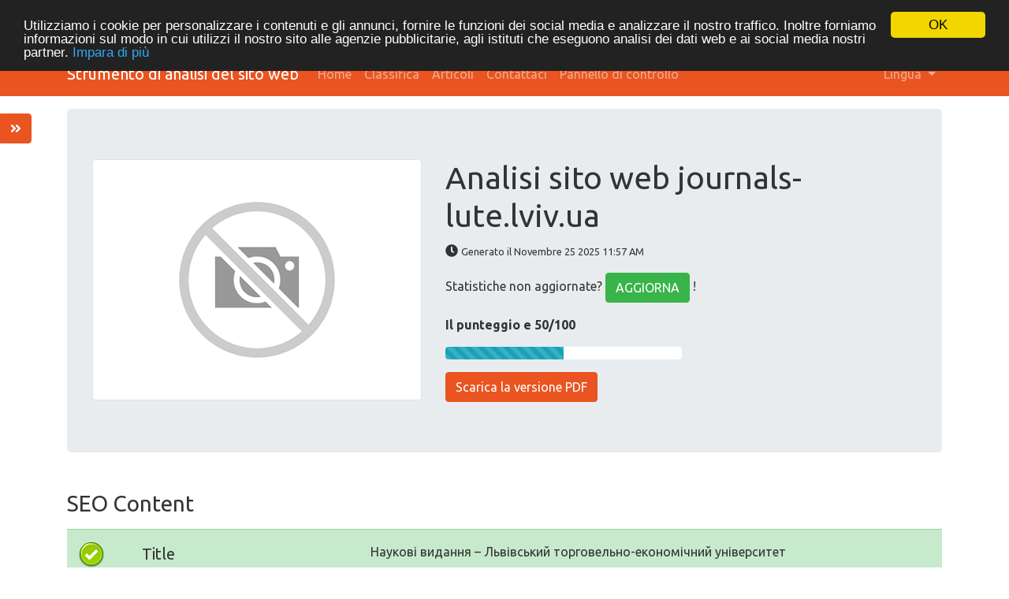

--- FILE ---
content_type: text/html; charset=UTF-8
request_url: https://tools.org.ua/it/www/journals-lute.lviv.ua
body_size: 10624
content:
<!DOCTYPE html>
<html lang="it">
<head>
<script async src="https://www.googletagmanager.com/gtag/js?id=G-ZVELQWYB6L"></script>
<script>
  window.dataLayer = window.dataLayer || [];
  function gtag(){dataLayer.push(arguments);}
  gtag('js', new Date());
  gtag('config', 'G-ZVELQWYB6L');
</script>
<meta charset="utf-8">
<meta name="keywords" content="Website review | journals-lute.lviv.ua" />
<meta name="description" content="Website review | journals-lute.lviv.ua" />
<meta property="og:title" content="Website review | journals-lute.lviv.ua" />
<meta property="og:description" content="Website review | journals-lute.lviv.ua" />
<meta property="og:url" content="https://tools.org.ua/it/www/journals-lute.lviv.ua" />
<meta property="og:image" content="http://free.pagepeeker.com/v2/thumbs.php?url=journals-lute.lviv.ua&size=m" />
<link hreflang="da" rel="alternate" href="https://tools.org.ua/da/www/journals-lute.lviv.ua" />
<link hreflang="de" rel="alternate" href="https://tools.org.ua/de/www/journals-lute.lviv.ua" />
<link hreflang="en" rel="alternate" href="https://tools.org.ua/en/www/journals-lute.lviv.ua" />
<link hreflang="es" rel="alternate" href="https://tools.org.ua/es/www/journals-lute.lviv.ua" />
<link hreflang="fr" rel="alternate" href="https://tools.org.ua/fr/www/journals-lute.lviv.ua" />
<link hreflang="nl" rel="alternate" href="https://tools.org.ua/nl/www/journals-lute.lviv.ua" />
<link hreflang="pt" rel="alternate" href="https://tools.org.ua/pt/www/journals-lute.lviv.ua" />
<link hreflang="fi" rel="alternate" href="https://tools.org.ua/fi/www/journals-lute.lviv.ua" />
<link hreflang="sv" rel="alternate" href="https://tools.org.ua/sv/www/journals-lute.lviv.ua" />
<link hreflang="ru" rel="alternate" href="https://tools.org.ua/ru/www/journals-lute.lviv.ua" />
<link hreflang="uk" rel="alternate" href="https://tools.org.ua/uk/www/journals-lute.lviv.ua" />
<link hreflang="tr" rel="alternate" href="https://tools.org.ua/tr/www/journals-lute.lviv.ua" />
<link hreflang="ka" rel="alternate" href="https://tools.org.ua/ka/www/journals-lute.lviv.ua" />
<link hreflang="hi" rel="alternate" href="https://tools.org.ua/hi/www/journals-lute.lviv.ua" />
<link rel="stylesheet" type="text/css" href="https://tools.org.ua/css/fontawesome.min.css" />
<style type="text/css">
/*<![CDATA[*/

            .cc_logo { display: none !important; }
        
/*]]>*/
</style>
<script type="text/javascript" src="/assets/7e795ace/jquery.min.js"></script>
<script type="text/javascript" src="https://tools.org.ua/js/jquery.flot.js"></script>
<script type="text/javascript" src="https://tools.org.ua/js/jquery.flot.pie.js"></script>
<script type="text/javascript" src="https://tools.org.ua/js/bootstrap.bundle.min.js"></script>
<script type="text/javascript" src="https://tools.org.ua/js/base.js"></script>
<script type="text/javascript">
/*<![CDATA[*/

			var _global = {
				baseUrl: 'https://tools.org.ua',
				proxyImage: 1
			};
		

			window.cookieconsent_options = {
				learnMore: 'Impara\x20di\x20pi\u00F9',
				dismiss: 'OK',
				message: 'Utilizziamo\x20i\x20cookie\x20per\x20personalizzare\x20i\x20contenuti\x20e\x20gli\x20annunci,\x20fornire\x20le\x20funzioni\x20dei\x20social\x20media\x20e\x20analizzare\x20il\x20nostro\x20traffico.\x20Inoltre\x20forniamo\x20informazioni\x20sul\x20modo\x20in\x20cui\x20utilizzi\x20il\x20nostro\x20sito\x20alle\x20agenzie\x20pubblicitarie,\x20agli\x20istituti\x20che\x20eseguono\x20analisi\x20dei\x20dati\x20web\x20e\x20ai\x20social\x20media\x20nostri\x20partner.',
				theme:'dark\x2Dtop',
				link: '\x2Fit\x2Fprivacy\x2Dpolicy',
				path: '\x2F\x3BSameSite\x3DLax\x3Bsecure',
				expiryDays: 365
			};
		

            var captcha_loaded_5ba8d79756995045eee03e09c441039c = function() {
                grecaptcha.render('recaptcha_e7bac5d1d3535a34dce71ae5b39ef103', {
                'sitekey' : '6LfOrJ4lAAAAAGN3ZGlUbDPQOs6qrL4aahDzOdu8',
                'theme' : 'light',
                'type' : 'image',
                'size' : 'normal',
                'tabindex' : '0',
                'callback' : function(response) {
                    document.getElementById('recaptcha_hidden_e7bac5d1d3535a34dce71ae5b39ef103').value = response;
                    
                },
                
            });

            };
        
/*]]>*/
</script>
<title>Website review | journals-lute.lviv.ua</title>
<link rel="icon" href="https://tools.org.ua/favicon.ico" type="image/x-icon">
<meta name="viewport" content="width=device-width, initial-scale=1, shrink-to-fit=no">
<meta name="author" content="php8developer.com">
<meta name="dcterms.rightsHolder" content="php8developer.com">
<meta name="dc.language" content="it">
<link href="https://tools.org.ua/css/bootstrap.min.css" rel="stylesheet">
<link href="https://tools.org.ua/css/app.css" rel="stylesheet">
<link rel="icon" href="/favicon.ico" sizes="any">
<link rel="icon" href="/icon.svg" type="image/svg+xml">
<link rel="apple-touch-icon" href="/apple-touch-icon.png">
<link rel="manifest" href="/manifest.webmanifest">
<style media="print">body{background-color:#FFF;color:#000}</style>
</head>

<body>

<nav class="navbar navbar-expand-lg navbar-dark bg-primary">
    <div class="container">
        <a class="navbar-brand" href="https://tools.org.ua">
Strumento di analisi del sito web        </a>
        <button class="navbar-toggler" type="button" data-toggle="collapse" data-target="#mainNavbar" aria-controls="mainNavbar" aria-expanded="false" aria-label="Toggle navigation">
            <span class="navbar-toggler-icon"></span>
        </button>

        <div class="collapse navbar-collapse" id="mainNavbar">
            <ul class="navbar-nav mr-auto">
                <li class="nav-item">
                    <a class="nav-link" href="https://tools.org.ua">
                        Home                    </a>
                </li>
                <li class="nav-item ">
                    <a class="nav-link" href="/it/rating">
                        Classifica                    </a>
                </li>
                <li class="nav-item ">
                    <a class="nav-link" href="/it/articles">
                        Articoli                    </a>
                </li>
                <li class="nav-item ">
                    <a class="nav-link" href="/it/contact">
                        Contattaci                     </a>
                </li>
                <li class="nav-item">
<a class="nav-link" href="/dashboard">
    Pannello di controllo</a>
                </li>
            </ul>


    <ul class="navbar-nav ml-auto">
        <li class="nav-item dropdown">
    <a class="nav-link dropdown-toggle" data-toggle="dropdown" href="#" role="button" aria-haspopup="true" aria-expanded="false">
        Lingua <b class="caret"></b>
    </a>
    <div class="dropdown-menu">
                                            <a class="dropdown-item" href="https://tools.org.ua/da/www/journals-lute.lviv.ua">Dansk</a>                                            <a class="dropdown-item" href="https://tools.org.ua/de/www/journals-lute.lviv.ua">Deutsch</a>                                            <a class="dropdown-item" href="https://tools.org.ua/en/www/journals-lute.lviv.ua">English</a>                                            <a class="dropdown-item" href="https://tools.org.ua/es/www/journals-lute.lviv.ua">Español</a>                                            <a class="dropdown-item" href="https://tools.org.ua/fr/www/journals-lute.lviv.ua">Français</a>                                                        <a class="dropdown-item" href="https://tools.org.ua/nl/www/journals-lute.lviv.ua">Nederlands</a>                                            <a class="dropdown-item" href="https://tools.org.ua/pt/www/journals-lute.lviv.ua">Português</a>                                            <a class="dropdown-item" href="https://tools.org.ua/fi/www/journals-lute.lviv.ua">Suomi</a>                                            <a class="dropdown-item" href="https://tools.org.ua/sv/www/journals-lute.lviv.ua">Svenska</a>                                            <a class="dropdown-item" href="https://tools.org.ua/ru/www/journals-lute.lviv.ua">Русский</a>                                            <a class="dropdown-item" href="https://tools.org.ua/uk/www/journals-lute.lviv.ua">Українська</a>                                            <a class="dropdown-item" href="https://tools.org.ua/tr/www/journals-lute.lviv.ua">Türkçe</a>                                            <a class="dropdown-item" href="https://tools.org.ua/ka/www/journals-lute.lviv.ua">ქართული</a>                                            <a class="dropdown-item" href="https://tools.org.ua/hi/www/journals-lute.lviv.ua">हिंदी</a>                <div class="dropdown-divider"></div>
        <a href="/it/www/journals-lute.lviv.ua" class="dropdown-item disabled">
            Italiano        </a>
    </div>
</li>    </ul>

        </div>
    </div>
</nav>

<div class="container mt-3">
    <div class="row">
        <div class="col">
            <script type="text/javascript">
"use strict";

$(document).ready(function() {
	dynamicThumbnail({main_1226:{"thumb":"https:\/\/api.pagepeeker.com\/v2\/thumbs.php?url=journals-lute.lviv.ua&size=l","size":"l","url":"journals-lute.lviv.ua"}});

	var pie_data = [];
	pie_data[0] = {
		label: 'External Links : noFollow 0%',
		data: 0,
		color: '#6A93BA'
	};
	pie_data[1] = {
		label: 'External Links : Passing Juice 26.32%',
		data: 5,
		color: '#315D86'
	};
	pie_data[2] = {
		label: 'Internal Links 73.68%',
		data: 14,
		color: '#ddd'
	};

	drawPie();
	window.onresize = function(event) {
		drawPie();
	};

	function drawPie() {
        $.plot($("#links-pie"), pie_data, {
            series: {
                pie: {
                    show: true
                }
            },
            legend: {
                container: "#legend"
            }
        });
	}

	$('.collapse-task').click(function(){
		var p = $(this).parent(".task-list");
		p.find(".over-max").hide();
		$(this).hide();
		p.find('.expand-task').show();
	});

	$('.expand-task').click(function(){
		var p = $(this).parent(".task-list");
		p.find(".over-max").show();
		$(this).hide();
		p.find('.collapse-task').show();
	});

	$('#update_stat').click(function(){
		var href = $(this).attr("href");
		if(href.indexOf("#") < 0) {
			return true;
		}
		$('#domain').val('journals-lute.lviv.ua');
	});

	$("body").on("click", ".pdf_review", function() {
		$(this).hide();
        $(this).closest(".form-container").find(".download_form").fadeIn();
		return false;
	});

            WrPsi({"i18nEnterFullscreen":"Entra in modalit\u00e0 schermo intero","i18nExitFullscreen":"Esci dalla modalit\u00e0 a schermo intero","runInstantly":true,"url":"http:\/\/journals-lute.lviv.ua\/","locale":"it"});
    
    $("#sidebar ul li a").on("click", closeNav);
});
function openNav() {
    $("#sidebar").addClass("open");
}

function closeNav() {
    $("#sidebar").removeClass("open");
}
</script>

<button class="btn btn-primary btn-open-sidebar" onclick="openNav()">
    <i class="fas fa-angle-double-right"></i>
</button>

<div id="sidebar" class="sidebar">
    <a href="javascript:void(0)" class="close-nav" onclick="closeNav()">
        <i class="far fa-window-close"></i>
    </a>
    <ul>
        <li>
            <a href="#">
                <i class="fas fa-chevron-up"></i>Torna in cima            </a>
        </li>
        <li>
            <a href="#section_content">
                <i class="far fa-list-alt"></i>Contenuto            </a>
        </li>
        <li>
            <a href="#section_links">
                <i class="fas fa-link"></i>Links            </a>
        </li>
        <li>
            <a href="#section_keywords">
                <i class="fas fa-tag"></i>Keywords            </a>
        </li>
        <li>
            <a href="#section_usability">
                <i class="far fa-hand-point-up"></i>Usabilita            </a>
        </li>
        <li>
            <a href="#section_document">
                <i class="far fa-file-alt"></i>Documento            </a>
        </li>
        <li>
            <a href="#section_mobile">
                <i class="fas fa-tablet-alt"></i>Mobile            </a>
        </li>
        <li>
            <a href="#section_optimization">
                <i class="fas fa-tools"></i>Ottimizzazione            </a>
        </li>
                <li>
            <a href="#section_page_speed">
                <i class="fas fa-tachometer-alt"></i>PageSpeed Insights            </a>
        </li>
            </ul>
</div>


<div class="jumbotron">
    <div class="row">
        <div class="col-md-4 col-lg-5 col-sm-12">
            <img class="img-responsive img-thumbnail mb-20" id="thumb_main_1226" src="https://tools.org.ua/img/loader.gif" alt="journals-lute.lviv.ua" />
        </div>
        <div class="col-md-8 col-lg-7 col-sm-12 text-left">
            <h1 class="text-break">
                Analisi sito web journals-lute.lviv.ua            </h1>

            <p>
                <i class="fas fa-clock"></i>&nbsp;<small>Generato il  Novembre 25 2025 11:57 AM                </small>
            </p>


                        <p>
                Statistiche non aggiornate? <a href="#update_form" class="btn btn-success" id="update_stat">AGGIORNA</a> !            </p>
            
            

            <p class="mt-3">
                <strong>Il punteggio e 50/100</strong>
            </p>

            <div class="progress-score progress mb-3">
                <div class="progress-bar progress-bar-striped bg-info" role="progressbar" aria-valuenow="100" aria-valuemin="0" aria-valuemax="100" style="width:50%;"></div>
            </div>

                            <div class="form-container">
                                            <button class="btn btn-primary pdf_review">
                            Scarica la versione PDF                        </button>
                                        <form method="post" class="download_form">
                        <div class="form-group">
                            <input id="recaptcha_hidden_e7bac5d1d3535a34dce71ae5b39ef103" name="DownloadPdfForm[validation]" type="hidden" />
<div id="recaptcha_e7bac5d1d3535a34dce71ae5b39ef103"></div>                                                    </div>
                        <div class="form-group">
                            <input type="submit" value="Scarica la versione PDF" class="btn btn-primary">
                        </div>
                    </form>
                </div>
                    </div>
    </div>
</div>


<h3 id="section_content" class="mt-5 mb-3">SEO Content</h3>
<div class="category-wrapper">
    <!-- Title -->
        <div class="row pt-3 pb-3 row-advice row-advice-success">
        <div class="col-md-4">
            <div class="float-left mr-3 mr-md-5 adv-icon adv-icon-success"></div>
            <p class="lead">
                Title            </p>
        </div>
        <div class="col-md-8">
            <p class="text-break">
                Наукові видання – Львівський торговельно-економічний університет            </p>
            <p>
                <strong>
                    Lunghezza : 64                </strong>
            </p>
            <p>
                Perfetto, il tuo title contiene tra 10 e 70 caratteri.            </p>
        </div>
    </div>

    <!-- Description -->
        <div class="row pt-3 pb-3 row-advice row-advice-error">
        <div class="col-md-4">
            <div class="float-left mr-3 mr-md-5 adv-icon adv-icon-error"></div>
            <p class="lead">
                Description            </p>
        </div>
        <div class="col-md-8">
            <p class="text-break">
                            </p>
            <p>
                <strong>
                    <strong>Lunghezza : 0</strong>
                </strong>
            </p>
            <p>
                Molto male. Non abbiamo trovato meta description nella tua pagina. Usa <a href="https://tools.org.ua/wt/en/meta-tags-generator.html" target="_blank">questo generatore online gratuito di meta tags</a> per creare la descrizione.            </p>
        </div>
    </div>

    <!-- Keywords -->
        <div class="row pt-3 pb-3 row-advice row-advice-error">
        <div class="col-md-4">
            <div class="float-left mr-3 mr-md-5 adv-icon adv-icon-error"></div>
            <p class="lead">
                Keywords            </p>
        </div>
        <div class="col-md-8">
            <p class="text-break">
                            </p>
            <p>
                Molto male. Non abbiamo trovato meta keywords nella tua pagina. Usa <a href="https://tools.org.ua/wt/en/meta-tags-generator.html" target="_blank">questo generatore gratuito online di meta tags</a> per creare keywords.            </p>
        </div>
    </div>

    <!-- Og properties -->
        <div class="row pt-3 pb-3 row-advice row-advice-error">
        <div class="col-md-4">
            <div class="float-left mr-3 mr-md-5 adv-icon adv-icon-error"></div>
            <p class="lead">
                Og Meta Properties            </p>
        </div>
        <div class="col-md-8">
            <p>
                Questa pagina non sfrutta i vantaggi Og Properties. Questi tags consentono ai social crawler di strutturare meglio la tua pagina. Use <a href="https://tools.org.ua/wt/en/og-properties-generator.html" target="_blank">questo generatore gratuito di og properties</a> per crearli.            </p>

                    </div>
    </div>


    <!-- Headings -->
    <div class="row pt-3 pb-3 row-advice">
        <div class="col-md-4">
            <div class="float-left mr-3 mr-md-5 adv-icon adv-icon-neutral"></div>
            <p class="lead">
                Headings            </p>
        </div>
        <div class="col-md-8">
            <div class="table-responsive table-items mb-3">
                <table class="table table-striped table-fluid">
                    <tbody>
                    <tr class="no-top-line">
                                                    <td><strong>H1</strong></td>
                                                    <td><strong>H2</strong></td>
                                                    <td><strong>H3</strong></td>
                                                    <td><strong>H4</strong></td>
                                                    <td><strong>H5</strong></td>
                                                    <td><strong>H6</strong></td>
                                            </tr>
                    <tr>
                                                    <td><span class="badge badge-success badge-heading">0</span> </td>
                                                    <td><span class="badge badge-success badge-heading">2</span> </td>
                                                    <td><span class="badge badge-success badge-heading">6</span> </td>
                                                    <td><span class="badge badge-success badge-heading">1</span> </td>
                                                    <td><span class="badge badge-success badge-heading">0</span> </td>
                                                    <td><span class="badge badge-success badge-heading">0</span> </td>
                                            </tr>
                    </tbody>
                </table>
            </div>

                        <div class="task-list">
                <ul id="headings">
                                                    <li class="text-break">[H2] Наукові видання</li>
                                                            <li class="text-break">[H2] &#039;+$(this).find(&#039;.editoruserHead&#039;).html()+&#039;</li>
                                                            <li class="text-break">[H3] 
									Підприємництво і торгівля
								</li>
                                                            <li class="text-break">[H3] 
									Індустрія туризму і гостинності в Центральній та Східній Європі
								</li>
                                                            <li class="text-break">[H3] 
									Вісник ЛТЕУ. Економічні науки
								</li>
                                                            <li class="text-break">[H3] 
									Вісник ЛТЕУ. Технічні науки
								</li>
                                                            <li class="text-break over-max">[H3] 
									Вісник ЛТЕУ. Юридичні науки
								</li>
                                                            <li class="text-break over-max">[H3] 
									Праці Наукового товариства ім. Шевченка. Економічний збірник
								</li>
                                                            <li class="text-break over-max">[H4] Modal Header</li>
                                            </ul>
                                    <button class="expand-task btn btn-primary float-right">Espandi</button>
                    <button class="collapse-task btn btn-primary float-right">Raggruppa</button>
                            </div>

                    </div>
    </div>

    <!-- Images -->
        <div class="row pt-3 pb-3 row-advice row-advice-error">
        <div class="col-md-4">
            <div class="float-left mr-3 mr-md-5 adv-icon adv-icon-error"></div>
            <p class="lead">
                Images            </p>
        </div>
        <div class="col-md-8">
            <p>
                Abbiamo trovato 6 immagini in questa pagina web.            </p>
            <p>
                6 attributi alt sono vuoti o mancanti. Aggiungi testo alternativo in modo tale che i motori di ricerca possano comprendere meglio il contenuto delle tue immagini.            </p>
        </div>
    </div>

    <!-- Text/HTML Ratio -->
        <div class="row pt-3 pb-3 row-advice row-advice-success ideal_ratio">
        <div class="col-md-4">
            <div class="float-left mr-3 mr-md-5 adv-icon adv-icon-success ideal_ratio"></div>
            <p class="lead">
                Text/HTML Ratio            </p>
        </div>
        <div class="col-md-8">
            <p>
                Ratio : <strong>34%</strong>
            </p>
            <p>
                Ideale! Il rapporto testo/codice HTML di questa pagina e tra 25 e 70 percento.            </p>
        </div>
    </div>

    <!-- Flash -->
        <div class="row pt-3 pb-3 row-advice row-advice-success">
        <div class="col-md-4">
            <div class="float-left mr-3 mr-md-5 adv-icon adv-icon-success"></div>
            <p class="lead">
                Flash            </p>
        </div>
        <div class="col-md-8">
            <p>
                Perfetto, non e stato rilevato contenuto Flash in questa pagina.            </p>
        </div>
    </div>

    <!-- Iframe -->
        <div class="row pt-3 pb-3 row-advice row-advice-success">
        <div class="col-md-4">
            <div class="float-left mr-3 mr-md-5 adv-icon adv-icon-success"></div>
            <p class="lead">
                Iframe            </p>
        </div>
        <div class="col-md-8">
            <p>
                Grande, non sono stati rilevati Iframes in questa pagina.            </p>
        </div>
    </div>
</div>


<h3 id="section_links" class="mt-5 mb-3">SEO Links</h3>
<div class="category-wrapper">
    <!-- Friendly url -->
        <div class="row pt-3 pb-3 row-advice row-advice-success">
        <div class="col-md-4">
            <div class="float-left mr-3 mr-md-5 adv-icon adv-icon-success"></div>
            <p class="lead">
                URL Rewrite            </p>
        </div>
        <div class="col-md-8">
            <p>
                Buono. I tuoi links appaiono friendly!            </p>
        </div>
    </div>

    <!-- Underscore -->
        <div class="row pt-3 pb-3 row-advice row-advice-error">
        <div class="col-md-4">
            <div class="float-left mr-3 mr-md-5 adv-icon adv-icon-error"></div>
            <p class="lead">
                Underscores in the URLs            </p>
        </div>
        <div class="col-md-8">
            <p>
                Abbiamo rilevato underscores nei tuoi URLs. Dovresti utilizzare trattini per ottimizzare le pagine per il tuo SEO.            </p>
        </div>
    </div>

    <!-- In-page links -->
        <div class="row pt-3 pb-3 row-advice row-advice">
        <div class="col-md-4">
            <div class="float-left mr-3 mr-md-5 adv-icon adv-icon-success"></div>
            <p class="lead">
                In-page links            </p>
        </div>
        <div class="col-md-8">
            <p class="mb-3">
                Abbiamo trovato un totale di 19 links inclusi 0 link(s) a files            </p>
            <div class="row">
                <div class="col-md-4">
                    <div id="links-pie" style="height: 200px"></div>
                </div>
                <div class="col-md-8 mt-3 mt-md-0" id="legend"></div>
            </div>


            <div class="table-responsive table-items mt-3 task-list">
                <table class="table table-striped">
                    <thead>
                        <tr>
                            <th>Anchor</th>
                            <th>Type</th>
                            <th>Juice</th>
                        </tr>
                    </thead>
                    <tbody>
                                            <tr >
                            <td class="text-break">
                                <a href="http://journals-lute.lviv.ua/index.php/index/user/setLocale/en_US?source=%2F" target="_blank">
                                    English                                </a>
                            </td>
                            <td>Interno</td>
                            <td>Passing Juice</td>
                        </tr>
                                            <tr >
                            <td class="text-break">
                                <a href="http://journals-lute.lviv.ua/index.php/index/index" target="_blank">
                                    Головна                                </a>
                            </td>
                            <td>Interno</td>
                            <td>Passing Juice</td>
                        </tr>
                                            <tr >
                            <td class="text-break">
                                <a href="http://journals-lute.lviv.ua/index.php/pidpr-torgi" target="_blank">
                                    Підприємництво і торгівля                                </a>
                            </td>
                            <td>Interno</td>
                            <td>Passing Juice</td>
                        </tr>
                                            <tr >
                            <td class="text-break">
                                <a href="https://mon.gov.ua/ua/npa/pro-zatverdzhennya-rishen-atestacijnoyi-kolegiyi-ministerstva-shodo-diyalnosti-specializovanih-vchenih-rad" target="_blank">
                                    Наказ МОН України від 28.12.2019 року № 1643 (додаток 4)                                </a>
                            </td>
                            <td>Externo</td>
                            <td>Passing Juice</td>
                        </tr>
                                            <tr >
                            <td class="text-break">
                                <a href="https://mon.gov.ua/ua/npa/pro-zatverdzhennya-rishen-atestacijnoyi-kolegiyi-ministerstva27042023" target="_blank">
                                    Наказ МОН України від 27.04.2023 року № 491 (додаток 3)                                </a>
                            </td>
                            <td>Externo</td>
                            <td>Passing Juice</td>
                        </tr>
                                            <tr >
                            <td class="text-break">
                                <a href="http://journals-lute.lviv.ua/index.php/pidpr-torgi/issue/current" target="_blank">
                                    Поточний випуск                                </a>
                            </td>
                            <td>Interno</td>
                            <td>Passing Juice</td>
                        </tr>
                                            <tr class="over-max">
                            <td class="text-break">
                                <a href="http://journals-lute.lviv.ua/index.php/tourism" target="_blank">
                                    Індустрія туризму і гостинності в Центральній та Східній Європі                                </a>
                            </td>
                            <td>Interno</td>
                            <td>Passing Juice</td>
                        </tr>
                                            <tr class="over-max">
                            <td class="text-break">
                                <a href="https://mon.gov.ua/ua/npa/pro-zatverdzhennya-rishen-atestacijnoyi-kolegiyi-ministerstva-vid-27-veresnya-2021-roku" target="_blank">
                                    Наказ Міністерства освіти і науки України № 1017 від 27 вересня 2021 року (додаток 3)                                </a>
                            </td>
                            <td>Externo</td>
                            <td>Passing Juice</td>
                        </tr>
                                            <tr class="over-max">
                            <td class="text-break">
                                <a href="http://journals-lute.lviv.ua/index.php/tourism/issue/current" target="_blank">
                                    Поточний випуск                                </a>
                            </td>
                            <td>Interno</td>
                            <td>Passing Juice</td>
                        </tr>
                                            <tr class="over-max">
                            <td class="text-break">
                                <a href="http://journals-lute.lviv.ua/index.php/visnyk-econom" target="_blank">
                                    Вісник ЛТЕУ. Економічні науки                                </a>
                            </td>
                            <td>Interno</td>
                            <td>Passing Juice</td>
                        </tr>
                                            <tr class="over-max">
                            <td class="text-break">
                                <a href="http://journals-lute.lviv.ua/index.php/visnyk-econom/issue/current" target="_blank">
                                    Поточний випуск                                </a>
                            </td>
                            <td>Interno</td>
                            <td>Passing Juice</td>
                        </tr>
                                            <tr class="over-max">
                            <td class="text-break">
                                <a href="http://journals-lute.lviv.ua/index.php/visnyk-tech" target="_blank">
                                    Вісник ЛТЕУ. Технічні науки                                </a>
                            </td>
                            <td>Interno</td>
                            <td>Passing Juice</td>
                        </tr>
                                            <tr class="over-max">
                            <td class="text-break">
                                <a href="https://mon.gov.ua/ua/npa/pro-zatverdzhennya-rishen-atestacijnoyi-kolegiyi-ministerstva-vid-6-bereznya-2020-roku" target="_blank">
                                    Наказ МОН України від 17.03.2020 року № 409 (додаток 1)                                </a>
                            </td>
                            <td>Externo</td>
                            <td>Passing Juice</td>
                        </tr>
                                            <tr class="over-max">
                            <td class="text-break">
                                <a href="http://journals-lute.lviv.ua/index.php/visnyk-tech/issue/current" target="_blank">
                                    Поточний випуск                                </a>
                            </td>
                            <td>Interno</td>
                            <td>Passing Juice</td>
                        </tr>
                                            <tr class="over-max">
                            <td class="text-break">
                                <a href="http://journals-lute.lviv.ua/index.php/visnyk-law" target="_blank">
                                    Вісник ЛТЕУ. Юридичні науки                                </a>
                            </td>
                            <td>Interno</td>
                            <td>Passing Juice</td>
                        </tr>
                                            <tr class="over-max">
                            <td class="text-break">
                                <a href="https://mon.gov.ua/ua/npa/pro-zatverdzhennya-rishen-atestacijnoyi-kolegiyi-ministerstva-vid-09-lyutogo-2021-roku" target="_blank">
                                    Наказ МОН України від 09.02.2021 № 157 (додаток 4)                                </a>
                            </td>
                            <td>Externo</td>
                            <td>Passing Juice</td>
                        </tr>
                                            <tr class="over-max">
                            <td class="text-break">
                                <a href="http://journals-lute.lviv.ua/index.php/visnyk-law/issue/current" target="_blank">
                                    Поточний випуск                                </a>
                            </td>
                            <td>Interno</td>
                            <td>Passing Juice</td>
                        </tr>
                                            <tr class="over-max">
                            <td class="text-break">
                                <a href="http://journals-lute.lviv.ua/index.php/proceedings" target="_blank">
                                    Праці Наукового товариства ім. Шевченка. Економічний збірник                                </a>
                            </td>
                            <td>Interno</td>
                            <td>Passing Juice</td>
                        </tr>
                                            <tr class="over-max">
                            <td class="text-break">
                                <a href="http://journals-lute.lviv.ua/index.php/proceedings/issue/current" target="_blank">
                                    Поточний випуск                                </a>
                            </td>
                            <td>Interno</td>
                            <td>Passing Juice</td>
                        </tr>
                                        </tbody>
                </table>

                                    <button class="expand-task btn btn-primary float-right">Espandi</button>
                    <button class="collapse-task btn btn-primary float-right">Raggruppa</button>
                            </div>
        </div>
    </div>
</div>



<h3 id="section_keywords" class="mt-5 mb-3">SEO Keywords</h3>
<div class="category-wrapper">
    <!-- Tag cloud -->
    <div class="row pt-3 pb-3 row-advice">
        <div class="col-md-4">
            <div class="float-left mr-3 mr-md-5 adv-icon adv-icon-neutral"></div>
            <p class="lead">
                Keywords Cloud            </p>
        </div>
        <div class="col-md-8">
            <p class="text-break cloud-container">
                                    <span class="grade-3">українська</span>
                                    <span class="grade-3">від</span>
                                    <span class="grade-3">додаток</span>
                                    <span class="grade-5">науки</span>
                                    <span class="grade-3">журналу</span>
                                    <span class="grade-4">україни</span>
                                    <span class="grade-3">економічні</span>
                                    <span class="grade-3">мон</span>
                                    <span class="grade-4">видання</span>
                                    <span class="grade-3">наказ</span>
                            </p>
        </div>
    </div>

    <!-- Keywords Consistency -->
    <div class="row pt-3 pb-3 row-advice">
        <div class="col-md-4">
            <div class="float-left mr-3 mr-md-5 adv-icon adv-icon-neutral"></div>
            <p class="lead">
                Consistenza Keywords            </p>
        </div>
        <div class="col-md-8">
            <div class="table-responsive">
                <table class="table table-striped">
                    <thead class="thead-dark">
                        <tr>
                            <th>Keyword</th>
                            <th>Contenuto</th>
                            <th>Title</th>
                            <th>Keywords</th>
                            <th>Description</th>
                            <th>Headings</th>
                        </tr>
                    </thead>
                    <tbody>
                                            <tr>
                            <td>науки</td>
                            <td>14</td>
                            <td><img src="https://tools.org.ua/img/isset_0.png" /></td>
                            <td><img src="https://tools.org.ua/img/isset_0.png" /></td>
                            <td><img src="https://tools.org.ua/img/isset_0.png" /></td>
                            <td><img src="https://tools.org.ua/img/isset_1.png" /></td>
                        </tr>
                                            <tr>
                            <td>видання</td>
                            <td>9</td>
                            <td><img src="https://tools.org.ua/img/isset_1.png" /></td>
                            <td><img src="https://tools.org.ua/img/isset_0.png" /></td>
                            <td><img src="https://tools.org.ua/img/isset_0.png" /></td>
                            <td><img src="https://tools.org.ua/img/isset_1.png" /></td>
                        </tr>
                                            <tr>
                            <td>україни</td>
                            <td>9</td>
                            <td><img src="https://tools.org.ua/img/isset_0.png" /></td>
                            <td><img src="https://tools.org.ua/img/isset_0.png" /></td>
                            <td><img src="https://tools.org.ua/img/isset_0.png" /></td>
                            <td><img src="https://tools.org.ua/img/isset_0.png" /></td>
                        </tr>
                                            <tr>
                            <td>економічні</td>
                            <td>8</td>
                            <td><img src="https://tools.org.ua/img/isset_0.png" /></td>
                            <td><img src="https://tools.org.ua/img/isset_0.png" /></td>
                            <td><img src="https://tools.org.ua/img/isset_0.png" /></td>
                            <td><img src="https://tools.org.ua/img/isset_1.png" /></td>
                        </tr>
                                            <tr>
                            <td>від</td>
                            <td>8</td>
                            <td><img src="https://tools.org.ua/img/isset_0.png" /></td>
                            <td><img src="https://tools.org.ua/img/isset_0.png" /></td>
                            <td><img src="https://tools.org.ua/img/isset_0.png" /></td>
                            <td><img src="https://tools.org.ua/img/isset_0.png" /></td>
                        </tr>
                                        </tbody>
                </table>
            </div>
        </div>
    </div>
</div>

<h3 id="section_usability" class="mt-5 mb-3">Usabilita</h3>
<div class="category-wrapper">
    <!-- Url -->
    <div class="row pt-3 pb-3 row-advice">
        <div class="col-md-4">
            <div class="float-left mr-3 mr-md-5 adv-icon adv-icon-neutral"></div>
            <p class="lead">
                Url            </p>
        </div>
        <div class="col-md-8">
            <p>
                Dominio : journals-lute.lviv.ua            </p>
            <p>
                Lunghezza : 21            </p>
        </div>
    </div>

    <!-- Favicon -->
        <div class="row pt-3 pb-3 row-advice row-advice-success">
        <div class="col-md-4">
            <div class="float-left mr-3 mr-md-5 adv-icon adv-icon-success"></div>
            <p class="lead">
                Favicon            </p>
        </div>
        <div class="col-md-8">
            <p>
                Grande, il tuo sito usa una favicon.            </p>
        </div>
    </div>

    <!-- Printability -->
        <div class="row pt-3 pb-3 row-advice row-advice-error">
        <div class="col-md-4">
            <div class="float-left mr-3 mr-md-5 adv-icon adv-icon-error"></div>
            <p class="lead">
                Stampabilita            </p>
        </div>
        <div class="col-md-8">
            <p>
                Non abbiamo riscontrato codice CSS Print-Friendly.            </p>
        </div>
    </div>

    <!-- Language -->
        <div class="row pt-3 pb-3 row-advice row-advice-success">
        <div class="col-md-4">
            <div class="float-left mr-3 mr-md-5 adv-icon adv-icon-success"></div>
            <p class="lead">
                Lingua            </p>
        </div>
        <div class="col-md-8">
            <p>
                Buono. La tua lingua dichiarata <strong>uk</strong>.            </p>
        </div>
    </div>

    <!-- Dublin Core -->
        <div class="row pt-3 pb-3 row-advice row-advice-error">
        <div class="col-md-4">
            <div class="float-left mr-3 mr-md-5 adv-icon adv-icon-error"></div>
            <p class="lead">
                Dublin Core            </p>
        </div>
        <div class="col-md-8">
            <p>
                Questa pagina non sfrutta i vantaggi di Dublin Core.            </p>
        </div>
    </div>
</div>


<h3 id="section_document" class="mt-5 mb-3">Documento</h3>
<div class="category-wrapper">
    <!-- Doctype -->
        <div class="row pt-3 pb-3 row-advice row-advice-success">
        <div class="col-md-4">
            <div class="float-left mr-3 mr-md-5 adv-icon adv-icon-success"></div>
            <p class="lead">
                Doctype            </p>
        </div>
        <div class="col-md-8">
            <p>
                HTML 5            </p>
        </div>
    </div>

    <!-- Encoding -->
        <div class="row pt-3 pb-3 row-advice row-advice-success">
        <div class="col-md-4">
            <div class="float-left mr-3 mr-md-5 adv-icon adv-icon-success"></div>
            <p class="lead">
                Encoding            </p>
        </div>
        <div class="col-md-8">
            <p>
                Perfetto. Hai dichiarato che il tuo charset e UTF-8.            </p>
        </div>
    </div>

    <!-- W3C Validity -->
        <div class="row pt-3 pb-3 row-advice row-advice-error">
        <div class="col-md-4">
            <div class="float-left mr-3 mr-md-5 adv-icon adv-icon-error"></div>
            <p class="lead">
                Validita W3C            </p>
        </div>
        <div class="col-md-8">
            <p>
                Errori : <strong>11</strong>
            </p>
            <p>
                Avvisi : <strong>13</strong>
            </p>
        </div>
    </div>

    <!-- Email Privacy -->
        <div class="row pt-3 pb-3 row-advice row-advice-success">
        <div class="col-md-4">
            <div class="float-left mr-3 mr-md-5 adv-icon adv-icon-success"></div>
            <p class="lead">
                Email Privacy            </p>
        </div>
        <div class="col-md-8">
            <p>
                Grande. Nessun indirizzo mail e stato trovato in plain text!            </p>
        </div>
    </div>

    <!-- Deprecated -->
        <div class="row pt-3 pb-3 row-advice row-advice-success">
        <div class="col-md-4">
            <div class="float-left mr-3 mr-md-5 adv-icon adv-icon-success"></div>
            <p class="lead">
                Deprecated HTML            </p>
        </div>
        <div class="col-md-8">
            <div class="table-responsive">
                            </div>

            <p>
                Grande! Non abbiamo trovato tags HTML deprecati nel tuo codice.            </p>
        </div>
    </div>

    <!-- Speed Tips -->
    <div class="row pt-3 pb-3 row-advice">
        <div class="col-md-4">
            <div class="float-left mr-3 mr-md-5 adv-icon adv-icon-neutral"></div>
            <p class="lead">
                Suggerimenti per velocizzare            </p>
        </div>
        <div class="col-md-8">
            <div class="table-responsive">
                <table class="table table-striped">
                    <tbody>
                    <tr>
                                                <td width="50px"><img src="https://tools.org.ua/img/isset_1.png" /></td>
                        <td>Eccellente, il tuo sito web non utilizza nested tables.</td>
                    </tr>

                    <tr>
                                                <td><img src="https://tools.org.ua/img/isset_0.png" /></td>
                        <td>Molto male, il tuo sito web utilizza stili CSS inline.</td>
                    </tr>

                    <tr>
                                                <td><img src="https://tools.org.ua/img/isset_0.png" /></td>
                        <td>Molto male, il tuo sito web ha troppi file CSS files (piu di 4).</td>
                    </tr>

                    <tr>
                                                <td><img src="https://tools.org.ua/img/isset_1.png" /></td>
                        <td>Perfetto, il tuo sito web ha pochi file JavaScript.</td>
                    </tr>

                    <tr>
                                                <td><img src="https://tools.org.ua/img/isset_1.png" /></td>
                        <td>Perfetto, il vostro sito si avvale di gzip.</td>
                    </tr>

                    </tbody>
                </table>
            </div>
        </div>
    </div>
</div>


<h3 id="section_mobile" class="mt-5 mb-3">Mobile</h3>
<div class="category-wrapper">
    <div class="row pt-3 pb-3 row-advice">
        <div class="col-md-4">
            <div class="float-left mr-3 mr-md-5 adv-icon adv-icon-neutral"></div>
            <p class="lead">
                Mobile Optimization            </p>
        </div>
        <div class="col-md-8">
            <div class="table-responsive">
                <table class="table table-striped">
                    <tbody>

                    <tr class="no-top-line">
                        <td><img src="https://tools.org.ua/img/isset_0.png" /></td>
                        <td>Apple Icon</td>
                    </tr>

                    <tr>
                        <td><img src="https://tools.org.ua/img/isset_1.png" /></td>
                        <td>Meta Viewport Tag</td>
                    </tr>

                    <tr>
                        <td><img src="https://tools.org.ua/img/isset_1.png" /></td>
                        <td>Flash content</td>
                    </tr>

                    </tbody>
                </table>
            </div>
        </div>
    </div>

</div>

<h3 id="section_optimization" class="mt-5 mb-3">Ottimizzazione</h3>
<div class="category-wrapper">
    <!-- Sitemap -->
        <div class="row pt-3 pb-3 row-advice row-advice-error">
        <div class="col-md-4">
            <div class="float-left mr-3 mr-md-5 adv-icon adv-icon-error"></div>
            <p class="lead">
                XML Sitemap            </p>
        </div>
        <div class="col-md-8">
                            <p>
                    <strong>Non trovato</strong>
                </p>
                <p>
                    Il tuo sito web non ha una sitemap XML - questo può essere problematico.<br><br>A elenca sitemap URL che sono disponibili per la scansione e possono includere informazioni aggiuntive come gli ultimi aggiornamenti del tuo sito, frequenza delle variazioni e l'importanza degli URL. In questo modo i motori di ricerca di eseguire la scansione del sito in modo più intelligente.                </p>
                    </div>
    </div>

    <!-- Robots -->
        <div class="row pt-3 pb-3 row-advice row-advice-success">
        <div class="col-md-4">
            <div class="float-left mr-3 mr-md-5 adv-icon adv-icon-success"></div>
            <p class="lead">
                Robots.txt            </p>
        </div>
        <div class="col-md-8">
                            <p>http://journals-lute.lviv.ua/robots.txt</p>
                <p>Grande, il vostro sito ha un file robots.txt.</p>
                    </div>
    </div>

    <!-- Analytics support -->
        <div class="row pt-3 pb-3 row-advice row-advice-error">
        <div class="col-md-4">
            <div class="float-left mr-3 mr-md-5 adv-icon adv-icon-error"></div>
            <p class="lead">
                Analytics            </p>
        </div>
        <div class="col-md-8">
                            <p><strong>Non trovato</strong></p>
                <p>Non abbiamo rilevato uno strumento di analisi installato su questo sito web. <br><br>Web analytics consentono di misurare l'attività dei visitatori sul tuo sito web. Si dovrebbe avere installato almeno un strumento di analisi, ma può anche essere buona per installare una seconda, al fine di un controllo incrociato dei dati.</p>
                    </div>
    </div>
</div>

    <h4 id="section_page_speed" class="mt-5 mb-3">PageSpeed Insights</h4>
    <hr>

    <div class="row">
        <div class="col-md-6 mb-3">
            <h5>Dispositivo</h5>

            <div class="form-check">
                <input type="radio" name="psi__strategy" id="psi_strategy_desktop" class="form-check-input" value="desktop" checked>
                <label class="form-check-label" for="psi_strategy_desktop">
                    Velocità                </label>
            </div>

            <div class="form-check">
                <input type="radio" name="psi__strategy" id="psi_strategy_mobile" class="form-check-input" value="mobile">
                <label class="form-check-label" for="psi_strategy_mobile">
                    Mobile                </label>
            </div>
        </div>

        <div class="col-md-6 mb-3">
            <h5>Categorie</h5>

            <div class="form-check">
                <input type="checkbox" class="form-check-input" id="psi_category_performance" data-psi-category="performance" value="performance" checked>
                <label class="form-check-label" for="psi_category_performance">
                    Prestazioni                </label>
            </div>

            <div class="form-check">
                <input type="checkbox" class="form-check-input" id="psi_category_accessibility" data-psi-category="accessibility" value="accessibility">
                <label class="form-check-label" for="psi_category_accessibility">
                    Accessibilità                </label>
            </div>

            <div class="form-check">
                <input type="checkbox" class="form-check-input" id="psi_category_bestpr" data-psi-category="best-practices" value="best-practices">
                <label class="form-check-label" for="psi_category_bestpr">
                    Best practice                </label>
            </div>

            <div class="form-check">
                <input type="checkbox" class="form-check-input" id="psi_category_seo" data-psi-category="seo" value="seo">
                <label class="form-check-label" for="psi_category_seo">
                    SEO                </label>
            </div>

            <div class="form-check">
                <input type="checkbox" class="form-check-input" id="psi_category_pwa" data-psi-category="pwa" value="pwa">
                <label class="form-check-label" for="psi_category_pwa">
                    Applicazione web progressiva                </label>
            </div>
        </div>
    </div>
    <hr>
    <button class="psi__analyze-btn btn btn-primary mt-3">
        Analizza    </button>

    <div class="row mt-3">
        <div class="col">
            <div class="psi__iframe-wrapper"></div>
        </div>
    </div>

<div class="mt-5" id="update_form">
    <script type="text/javascript">
    "use strict";
function papulateErrors (obj, errors) {
	for(var e in errors) {
		if(typeof(errors[e]) == 'object')
			papulateErrors(obj, errors[e])
		else
			obj.append(errors[e] + '<br/>');
	}
}

function request() {
    var domain = $("#domain");
    domain.val(domain.val().replace(/^https?:\/\//i,'').replace(/\/$/i, ''));
	var data = $("#website-form").serialize(),
			button = $("#submit"),
			errObj = $("#errors");
	errObj.hide();
	errObj.html('');
	button.attr("disabled", true);

    $("#progress-bar").show();

    $.getJSON('/it/parse/index', data, function(response) {
		button.attr("disabled", false);
        $("#progress-bar").hide();

		// If response's type is string then all is ok, redirect to statistics
		if(typeof(response) == 'string') {
			document.location.href = response;
			return true;
		}
		// If it's object, then display errors
		papulateErrors(errObj, response);
		errObj.show();
	}).error(function(xhr, ajaxOptions, thrownError) {
        $("#progress-bar").hide();

	    papulateErrors(errObj, {
	        'ajax': xhr.statusText + ': ' + xhr.responseText
        });
	    errObj.show();
        button.attr("disabled", false);
	});
}

$(document).ready(function() {
	$("#submit").click(function() {
		request();
		return false;
	});

	$("#website-form input").keypress(function(e) {
		if (e.keyCode === 13) {
			e.preventDefault();
			request();
			return false;
		}
	});
});
</script>

<div class="jumbotron">
    <h1>Website Review Tool</h1>
    <p class="lead mb-4">
        Questo strumento SEO gratuito vi aiuterà ad analizzare qualsiasi sito web alla ricerca di errori tecnici e a identificare i parametri che possono essere migliorati per ottenere un migliore posizionamento nei motori di ricerca. Per iniziare, inserite l'URL o il nome del dominio del sito web che desiderate analizzare e fate clic sul pulsante Analizza. Riceverete i risultati dell'analisi con le raccomandazioni in 5-10 secondi    </p>
    <form id="website-form">
        <div class="form-row">
            <div class="form-group col-md-6">
                <div class="input-group mb-3">
                    <input type="text"  name="Website[domain]" id="domain" class="form-control form-control-lg" placeholder="tools.org.ua">
                    <div class="input-group-append">
                        <button class="btn btn-primary" type="button" id="submit">
                            Analizza                        </button>
                    </div>
                </div>

                <div class="alert alert-danger mb-0" id="errors" style="display: none"></div>

                <div class="clearfix"></div>

                <div id="progress-bar" class="progress" style="display: none">
                    <div class="progress-bar progress-bar-striped progress-bar-animated" role="progressbar" aria-valuenow="100" aria-valuemin="0" aria-valuemax="100" style="width: 100%"></div>
                </div>
            </div>
        </div>
    </form>
</div>

</div>        </div>
    </div>
</div>

    <div class="container mt-3">
        <div class="row">
            <div class="col">
                <a href="https://kherson.ws/"><img src="https://kherson.ws/button.php?u=tools" alt="Херсонський ТОП" border="0" width="1" height="1"></a>            </div>
        </div>
    </div>


<footer class="mt-3">
    <div class="container">
        <div class="row">
            <div class="col-md-8">
                <p>Розробник: PHP8 Developer<br>Адміністратор: <a href="https://ButtonPusher.dev">ButtonPusher</a><br>                <a href='https://pagepeeker.com/' target='_blank'>Website Screenshots by PagePeeker</a></p>            </div>
            <div class="col-md-4">
                <ul>
                    <li><a href="/it/privacy-policy">Politica sulla riservatezza</a></li>
                    <li><a href="/it/terms-and-conditions">Termini e Condizioni</a></li>
                </ul>
            </div>
        </div>
    </div>
</footer>
<a href='https://hit.ua/?x=19063' target='_blank'>
<script><!--
Cd=document;Cr="&"+Math.random();Cp="&s=1";
Cd.cookie="b=b";if(Cd.cookie)Cp+="&c=1";
Cp+="&t="+(new Date()).getTimezoneOffset();
if(self!=top)Cp+="&f=1";
//--></script>
<script><!--
if(navigator.javaEnabled())Cp+="&j=1";
//--></script>
<script><!--
if(typeof(screen)!='undefined')Cp+="&w="+screen.width+"&h="+
screen.height+"&d="+(screen.colorDepth?screen.colorDepth:screen.pixelDepth);
//--></script>
<script><!--
Cd.write("<img alt='HitUA' src='//c.hit.ua/hit?i=19063&g=0&x=2"+Cp+Cr+
"&r="+escape(Cd.referrer)+"&u="+escape(window.location.href)+
"' border='0' wi"+"dth='1' he"+"ight='1'/>");
//--></script></a>
<script type="text/javascript" src="https://tools.org.ua/js/cookieconsent.latest.min.js"></script>
<script type="text/javascript" src="https://www.google.com/recaptcha/api.js?hl=it&onload=captcha_loaded_5ba8d79756995045eee03e09c441039c&render=explicit" async="async" defer="defer"></script>
<script defer src="https://static.cloudflareinsights.com/beacon.min.js/vcd15cbe7772f49c399c6a5babf22c1241717689176015" integrity="sha512-ZpsOmlRQV6y907TI0dKBHq9Md29nnaEIPlkf84rnaERnq6zvWvPUqr2ft8M1aS28oN72PdrCzSjY4U6VaAw1EQ==" data-cf-beacon='{"version":"2024.11.0","token":"3b82ff4f3684437fa8f0aa98da258cf9","r":1,"server_timing":{"name":{"cfCacheStatus":true,"cfEdge":true,"cfExtPri":true,"cfL4":true,"cfOrigin":true,"cfSpeedBrain":true},"location_startswith":null}}' crossorigin="anonymous"></script>
</body>
</html>


--- FILE ---
content_type: text/html; charset=utf-8
request_url: https://www.google.com/recaptcha/api2/anchor?ar=1&k=6LfOrJ4lAAAAAGN3ZGlUbDPQOs6qrL4aahDzOdu8&co=aHR0cHM6Ly90b29scy5vcmcudWE6NDQz&hl=it&type=image&v=PoyoqOPhxBO7pBk68S4YbpHZ&theme=light&size=normal&anchor-ms=20000&execute-ms=30000&cb=wb4oullywwax
body_size: 49340
content:
<!DOCTYPE HTML><html dir="ltr" lang="it"><head><meta http-equiv="Content-Type" content="text/html; charset=UTF-8">
<meta http-equiv="X-UA-Compatible" content="IE=edge">
<title>reCAPTCHA</title>
<style type="text/css">
/* cyrillic-ext */
@font-face {
  font-family: 'Roboto';
  font-style: normal;
  font-weight: 400;
  font-stretch: 100%;
  src: url(//fonts.gstatic.com/s/roboto/v48/KFO7CnqEu92Fr1ME7kSn66aGLdTylUAMa3GUBHMdazTgWw.woff2) format('woff2');
  unicode-range: U+0460-052F, U+1C80-1C8A, U+20B4, U+2DE0-2DFF, U+A640-A69F, U+FE2E-FE2F;
}
/* cyrillic */
@font-face {
  font-family: 'Roboto';
  font-style: normal;
  font-weight: 400;
  font-stretch: 100%;
  src: url(//fonts.gstatic.com/s/roboto/v48/KFO7CnqEu92Fr1ME7kSn66aGLdTylUAMa3iUBHMdazTgWw.woff2) format('woff2');
  unicode-range: U+0301, U+0400-045F, U+0490-0491, U+04B0-04B1, U+2116;
}
/* greek-ext */
@font-face {
  font-family: 'Roboto';
  font-style: normal;
  font-weight: 400;
  font-stretch: 100%;
  src: url(//fonts.gstatic.com/s/roboto/v48/KFO7CnqEu92Fr1ME7kSn66aGLdTylUAMa3CUBHMdazTgWw.woff2) format('woff2');
  unicode-range: U+1F00-1FFF;
}
/* greek */
@font-face {
  font-family: 'Roboto';
  font-style: normal;
  font-weight: 400;
  font-stretch: 100%;
  src: url(//fonts.gstatic.com/s/roboto/v48/KFO7CnqEu92Fr1ME7kSn66aGLdTylUAMa3-UBHMdazTgWw.woff2) format('woff2');
  unicode-range: U+0370-0377, U+037A-037F, U+0384-038A, U+038C, U+038E-03A1, U+03A3-03FF;
}
/* math */
@font-face {
  font-family: 'Roboto';
  font-style: normal;
  font-weight: 400;
  font-stretch: 100%;
  src: url(//fonts.gstatic.com/s/roboto/v48/KFO7CnqEu92Fr1ME7kSn66aGLdTylUAMawCUBHMdazTgWw.woff2) format('woff2');
  unicode-range: U+0302-0303, U+0305, U+0307-0308, U+0310, U+0312, U+0315, U+031A, U+0326-0327, U+032C, U+032F-0330, U+0332-0333, U+0338, U+033A, U+0346, U+034D, U+0391-03A1, U+03A3-03A9, U+03B1-03C9, U+03D1, U+03D5-03D6, U+03F0-03F1, U+03F4-03F5, U+2016-2017, U+2034-2038, U+203C, U+2040, U+2043, U+2047, U+2050, U+2057, U+205F, U+2070-2071, U+2074-208E, U+2090-209C, U+20D0-20DC, U+20E1, U+20E5-20EF, U+2100-2112, U+2114-2115, U+2117-2121, U+2123-214F, U+2190, U+2192, U+2194-21AE, U+21B0-21E5, U+21F1-21F2, U+21F4-2211, U+2213-2214, U+2216-22FF, U+2308-230B, U+2310, U+2319, U+231C-2321, U+2336-237A, U+237C, U+2395, U+239B-23B7, U+23D0, U+23DC-23E1, U+2474-2475, U+25AF, U+25B3, U+25B7, U+25BD, U+25C1, U+25CA, U+25CC, U+25FB, U+266D-266F, U+27C0-27FF, U+2900-2AFF, U+2B0E-2B11, U+2B30-2B4C, U+2BFE, U+3030, U+FF5B, U+FF5D, U+1D400-1D7FF, U+1EE00-1EEFF;
}
/* symbols */
@font-face {
  font-family: 'Roboto';
  font-style: normal;
  font-weight: 400;
  font-stretch: 100%;
  src: url(//fonts.gstatic.com/s/roboto/v48/KFO7CnqEu92Fr1ME7kSn66aGLdTylUAMaxKUBHMdazTgWw.woff2) format('woff2');
  unicode-range: U+0001-000C, U+000E-001F, U+007F-009F, U+20DD-20E0, U+20E2-20E4, U+2150-218F, U+2190, U+2192, U+2194-2199, U+21AF, U+21E6-21F0, U+21F3, U+2218-2219, U+2299, U+22C4-22C6, U+2300-243F, U+2440-244A, U+2460-24FF, U+25A0-27BF, U+2800-28FF, U+2921-2922, U+2981, U+29BF, U+29EB, U+2B00-2BFF, U+4DC0-4DFF, U+FFF9-FFFB, U+10140-1018E, U+10190-1019C, U+101A0, U+101D0-101FD, U+102E0-102FB, U+10E60-10E7E, U+1D2C0-1D2D3, U+1D2E0-1D37F, U+1F000-1F0FF, U+1F100-1F1AD, U+1F1E6-1F1FF, U+1F30D-1F30F, U+1F315, U+1F31C, U+1F31E, U+1F320-1F32C, U+1F336, U+1F378, U+1F37D, U+1F382, U+1F393-1F39F, U+1F3A7-1F3A8, U+1F3AC-1F3AF, U+1F3C2, U+1F3C4-1F3C6, U+1F3CA-1F3CE, U+1F3D4-1F3E0, U+1F3ED, U+1F3F1-1F3F3, U+1F3F5-1F3F7, U+1F408, U+1F415, U+1F41F, U+1F426, U+1F43F, U+1F441-1F442, U+1F444, U+1F446-1F449, U+1F44C-1F44E, U+1F453, U+1F46A, U+1F47D, U+1F4A3, U+1F4B0, U+1F4B3, U+1F4B9, U+1F4BB, U+1F4BF, U+1F4C8-1F4CB, U+1F4D6, U+1F4DA, U+1F4DF, U+1F4E3-1F4E6, U+1F4EA-1F4ED, U+1F4F7, U+1F4F9-1F4FB, U+1F4FD-1F4FE, U+1F503, U+1F507-1F50B, U+1F50D, U+1F512-1F513, U+1F53E-1F54A, U+1F54F-1F5FA, U+1F610, U+1F650-1F67F, U+1F687, U+1F68D, U+1F691, U+1F694, U+1F698, U+1F6AD, U+1F6B2, U+1F6B9-1F6BA, U+1F6BC, U+1F6C6-1F6CF, U+1F6D3-1F6D7, U+1F6E0-1F6EA, U+1F6F0-1F6F3, U+1F6F7-1F6FC, U+1F700-1F7FF, U+1F800-1F80B, U+1F810-1F847, U+1F850-1F859, U+1F860-1F887, U+1F890-1F8AD, U+1F8B0-1F8BB, U+1F8C0-1F8C1, U+1F900-1F90B, U+1F93B, U+1F946, U+1F984, U+1F996, U+1F9E9, U+1FA00-1FA6F, U+1FA70-1FA7C, U+1FA80-1FA89, U+1FA8F-1FAC6, U+1FACE-1FADC, U+1FADF-1FAE9, U+1FAF0-1FAF8, U+1FB00-1FBFF;
}
/* vietnamese */
@font-face {
  font-family: 'Roboto';
  font-style: normal;
  font-weight: 400;
  font-stretch: 100%;
  src: url(//fonts.gstatic.com/s/roboto/v48/KFO7CnqEu92Fr1ME7kSn66aGLdTylUAMa3OUBHMdazTgWw.woff2) format('woff2');
  unicode-range: U+0102-0103, U+0110-0111, U+0128-0129, U+0168-0169, U+01A0-01A1, U+01AF-01B0, U+0300-0301, U+0303-0304, U+0308-0309, U+0323, U+0329, U+1EA0-1EF9, U+20AB;
}
/* latin-ext */
@font-face {
  font-family: 'Roboto';
  font-style: normal;
  font-weight: 400;
  font-stretch: 100%;
  src: url(//fonts.gstatic.com/s/roboto/v48/KFO7CnqEu92Fr1ME7kSn66aGLdTylUAMa3KUBHMdazTgWw.woff2) format('woff2');
  unicode-range: U+0100-02BA, U+02BD-02C5, U+02C7-02CC, U+02CE-02D7, U+02DD-02FF, U+0304, U+0308, U+0329, U+1D00-1DBF, U+1E00-1E9F, U+1EF2-1EFF, U+2020, U+20A0-20AB, U+20AD-20C0, U+2113, U+2C60-2C7F, U+A720-A7FF;
}
/* latin */
@font-face {
  font-family: 'Roboto';
  font-style: normal;
  font-weight: 400;
  font-stretch: 100%;
  src: url(//fonts.gstatic.com/s/roboto/v48/KFO7CnqEu92Fr1ME7kSn66aGLdTylUAMa3yUBHMdazQ.woff2) format('woff2');
  unicode-range: U+0000-00FF, U+0131, U+0152-0153, U+02BB-02BC, U+02C6, U+02DA, U+02DC, U+0304, U+0308, U+0329, U+2000-206F, U+20AC, U+2122, U+2191, U+2193, U+2212, U+2215, U+FEFF, U+FFFD;
}
/* cyrillic-ext */
@font-face {
  font-family: 'Roboto';
  font-style: normal;
  font-weight: 500;
  font-stretch: 100%;
  src: url(//fonts.gstatic.com/s/roboto/v48/KFO7CnqEu92Fr1ME7kSn66aGLdTylUAMa3GUBHMdazTgWw.woff2) format('woff2');
  unicode-range: U+0460-052F, U+1C80-1C8A, U+20B4, U+2DE0-2DFF, U+A640-A69F, U+FE2E-FE2F;
}
/* cyrillic */
@font-face {
  font-family: 'Roboto';
  font-style: normal;
  font-weight: 500;
  font-stretch: 100%;
  src: url(//fonts.gstatic.com/s/roboto/v48/KFO7CnqEu92Fr1ME7kSn66aGLdTylUAMa3iUBHMdazTgWw.woff2) format('woff2');
  unicode-range: U+0301, U+0400-045F, U+0490-0491, U+04B0-04B1, U+2116;
}
/* greek-ext */
@font-face {
  font-family: 'Roboto';
  font-style: normal;
  font-weight: 500;
  font-stretch: 100%;
  src: url(//fonts.gstatic.com/s/roboto/v48/KFO7CnqEu92Fr1ME7kSn66aGLdTylUAMa3CUBHMdazTgWw.woff2) format('woff2');
  unicode-range: U+1F00-1FFF;
}
/* greek */
@font-face {
  font-family: 'Roboto';
  font-style: normal;
  font-weight: 500;
  font-stretch: 100%;
  src: url(//fonts.gstatic.com/s/roboto/v48/KFO7CnqEu92Fr1ME7kSn66aGLdTylUAMa3-UBHMdazTgWw.woff2) format('woff2');
  unicode-range: U+0370-0377, U+037A-037F, U+0384-038A, U+038C, U+038E-03A1, U+03A3-03FF;
}
/* math */
@font-face {
  font-family: 'Roboto';
  font-style: normal;
  font-weight: 500;
  font-stretch: 100%;
  src: url(//fonts.gstatic.com/s/roboto/v48/KFO7CnqEu92Fr1ME7kSn66aGLdTylUAMawCUBHMdazTgWw.woff2) format('woff2');
  unicode-range: U+0302-0303, U+0305, U+0307-0308, U+0310, U+0312, U+0315, U+031A, U+0326-0327, U+032C, U+032F-0330, U+0332-0333, U+0338, U+033A, U+0346, U+034D, U+0391-03A1, U+03A3-03A9, U+03B1-03C9, U+03D1, U+03D5-03D6, U+03F0-03F1, U+03F4-03F5, U+2016-2017, U+2034-2038, U+203C, U+2040, U+2043, U+2047, U+2050, U+2057, U+205F, U+2070-2071, U+2074-208E, U+2090-209C, U+20D0-20DC, U+20E1, U+20E5-20EF, U+2100-2112, U+2114-2115, U+2117-2121, U+2123-214F, U+2190, U+2192, U+2194-21AE, U+21B0-21E5, U+21F1-21F2, U+21F4-2211, U+2213-2214, U+2216-22FF, U+2308-230B, U+2310, U+2319, U+231C-2321, U+2336-237A, U+237C, U+2395, U+239B-23B7, U+23D0, U+23DC-23E1, U+2474-2475, U+25AF, U+25B3, U+25B7, U+25BD, U+25C1, U+25CA, U+25CC, U+25FB, U+266D-266F, U+27C0-27FF, U+2900-2AFF, U+2B0E-2B11, U+2B30-2B4C, U+2BFE, U+3030, U+FF5B, U+FF5D, U+1D400-1D7FF, U+1EE00-1EEFF;
}
/* symbols */
@font-face {
  font-family: 'Roboto';
  font-style: normal;
  font-weight: 500;
  font-stretch: 100%;
  src: url(//fonts.gstatic.com/s/roboto/v48/KFO7CnqEu92Fr1ME7kSn66aGLdTylUAMaxKUBHMdazTgWw.woff2) format('woff2');
  unicode-range: U+0001-000C, U+000E-001F, U+007F-009F, U+20DD-20E0, U+20E2-20E4, U+2150-218F, U+2190, U+2192, U+2194-2199, U+21AF, U+21E6-21F0, U+21F3, U+2218-2219, U+2299, U+22C4-22C6, U+2300-243F, U+2440-244A, U+2460-24FF, U+25A0-27BF, U+2800-28FF, U+2921-2922, U+2981, U+29BF, U+29EB, U+2B00-2BFF, U+4DC0-4DFF, U+FFF9-FFFB, U+10140-1018E, U+10190-1019C, U+101A0, U+101D0-101FD, U+102E0-102FB, U+10E60-10E7E, U+1D2C0-1D2D3, U+1D2E0-1D37F, U+1F000-1F0FF, U+1F100-1F1AD, U+1F1E6-1F1FF, U+1F30D-1F30F, U+1F315, U+1F31C, U+1F31E, U+1F320-1F32C, U+1F336, U+1F378, U+1F37D, U+1F382, U+1F393-1F39F, U+1F3A7-1F3A8, U+1F3AC-1F3AF, U+1F3C2, U+1F3C4-1F3C6, U+1F3CA-1F3CE, U+1F3D4-1F3E0, U+1F3ED, U+1F3F1-1F3F3, U+1F3F5-1F3F7, U+1F408, U+1F415, U+1F41F, U+1F426, U+1F43F, U+1F441-1F442, U+1F444, U+1F446-1F449, U+1F44C-1F44E, U+1F453, U+1F46A, U+1F47D, U+1F4A3, U+1F4B0, U+1F4B3, U+1F4B9, U+1F4BB, U+1F4BF, U+1F4C8-1F4CB, U+1F4D6, U+1F4DA, U+1F4DF, U+1F4E3-1F4E6, U+1F4EA-1F4ED, U+1F4F7, U+1F4F9-1F4FB, U+1F4FD-1F4FE, U+1F503, U+1F507-1F50B, U+1F50D, U+1F512-1F513, U+1F53E-1F54A, U+1F54F-1F5FA, U+1F610, U+1F650-1F67F, U+1F687, U+1F68D, U+1F691, U+1F694, U+1F698, U+1F6AD, U+1F6B2, U+1F6B9-1F6BA, U+1F6BC, U+1F6C6-1F6CF, U+1F6D3-1F6D7, U+1F6E0-1F6EA, U+1F6F0-1F6F3, U+1F6F7-1F6FC, U+1F700-1F7FF, U+1F800-1F80B, U+1F810-1F847, U+1F850-1F859, U+1F860-1F887, U+1F890-1F8AD, U+1F8B0-1F8BB, U+1F8C0-1F8C1, U+1F900-1F90B, U+1F93B, U+1F946, U+1F984, U+1F996, U+1F9E9, U+1FA00-1FA6F, U+1FA70-1FA7C, U+1FA80-1FA89, U+1FA8F-1FAC6, U+1FACE-1FADC, U+1FADF-1FAE9, U+1FAF0-1FAF8, U+1FB00-1FBFF;
}
/* vietnamese */
@font-face {
  font-family: 'Roboto';
  font-style: normal;
  font-weight: 500;
  font-stretch: 100%;
  src: url(//fonts.gstatic.com/s/roboto/v48/KFO7CnqEu92Fr1ME7kSn66aGLdTylUAMa3OUBHMdazTgWw.woff2) format('woff2');
  unicode-range: U+0102-0103, U+0110-0111, U+0128-0129, U+0168-0169, U+01A0-01A1, U+01AF-01B0, U+0300-0301, U+0303-0304, U+0308-0309, U+0323, U+0329, U+1EA0-1EF9, U+20AB;
}
/* latin-ext */
@font-face {
  font-family: 'Roboto';
  font-style: normal;
  font-weight: 500;
  font-stretch: 100%;
  src: url(//fonts.gstatic.com/s/roboto/v48/KFO7CnqEu92Fr1ME7kSn66aGLdTylUAMa3KUBHMdazTgWw.woff2) format('woff2');
  unicode-range: U+0100-02BA, U+02BD-02C5, U+02C7-02CC, U+02CE-02D7, U+02DD-02FF, U+0304, U+0308, U+0329, U+1D00-1DBF, U+1E00-1E9F, U+1EF2-1EFF, U+2020, U+20A0-20AB, U+20AD-20C0, U+2113, U+2C60-2C7F, U+A720-A7FF;
}
/* latin */
@font-face {
  font-family: 'Roboto';
  font-style: normal;
  font-weight: 500;
  font-stretch: 100%;
  src: url(//fonts.gstatic.com/s/roboto/v48/KFO7CnqEu92Fr1ME7kSn66aGLdTylUAMa3yUBHMdazQ.woff2) format('woff2');
  unicode-range: U+0000-00FF, U+0131, U+0152-0153, U+02BB-02BC, U+02C6, U+02DA, U+02DC, U+0304, U+0308, U+0329, U+2000-206F, U+20AC, U+2122, U+2191, U+2193, U+2212, U+2215, U+FEFF, U+FFFD;
}
/* cyrillic-ext */
@font-face {
  font-family: 'Roboto';
  font-style: normal;
  font-weight: 900;
  font-stretch: 100%;
  src: url(//fonts.gstatic.com/s/roboto/v48/KFO7CnqEu92Fr1ME7kSn66aGLdTylUAMa3GUBHMdazTgWw.woff2) format('woff2');
  unicode-range: U+0460-052F, U+1C80-1C8A, U+20B4, U+2DE0-2DFF, U+A640-A69F, U+FE2E-FE2F;
}
/* cyrillic */
@font-face {
  font-family: 'Roboto';
  font-style: normal;
  font-weight: 900;
  font-stretch: 100%;
  src: url(//fonts.gstatic.com/s/roboto/v48/KFO7CnqEu92Fr1ME7kSn66aGLdTylUAMa3iUBHMdazTgWw.woff2) format('woff2');
  unicode-range: U+0301, U+0400-045F, U+0490-0491, U+04B0-04B1, U+2116;
}
/* greek-ext */
@font-face {
  font-family: 'Roboto';
  font-style: normal;
  font-weight: 900;
  font-stretch: 100%;
  src: url(//fonts.gstatic.com/s/roboto/v48/KFO7CnqEu92Fr1ME7kSn66aGLdTylUAMa3CUBHMdazTgWw.woff2) format('woff2');
  unicode-range: U+1F00-1FFF;
}
/* greek */
@font-face {
  font-family: 'Roboto';
  font-style: normal;
  font-weight: 900;
  font-stretch: 100%;
  src: url(//fonts.gstatic.com/s/roboto/v48/KFO7CnqEu92Fr1ME7kSn66aGLdTylUAMa3-UBHMdazTgWw.woff2) format('woff2');
  unicode-range: U+0370-0377, U+037A-037F, U+0384-038A, U+038C, U+038E-03A1, U+03A3-03FF;
}
/* math */
@font-face {
  font-family: 'Roboto';
  font-style: normal;
  font-weight: 900;
  font-stretch: 100%;
  src: url(//fonts.gstatic.com/s/roboto/v48/KFO7CnqEu92Fr1ME7kSn66aGLdTylUAMawCUBHMdazTgWw.woff2) format('woff2');
  unicode-range: U+0302-0303, U+0305, U+0307-0308, U+0310, U+0312, U+0315, U+031A, U+0326-0327, U+032C, U+032F-0330, U+0332-0333, U+0338, U+033A, U+0346, U+034D, U+0391-03A1, U+03A3-03A9, U+03B1-03C9, U+03D1, U+03D5-03D6, U+03F0-03F1, U+03F4-03F5, U+2016-2017, U+2034-2038, U+203C, U+2040, U+2043, U+2047, U+2050, U+2057, U+205F, U+2070-2071, U+2074-208E, U+2090-209C, U+20D0-20DC, U+20E1, U+20E5-20EF, U+2100-2112, U+2114-2115, U+2117-2121, U+2123-214F, U+2190, U+2192, U+2194-21AE, U+21B0-21E5, U+21F1-21F2, U+21F4-2211, U+2213-2214, U+2216-22FF, U+2308-230B, U+2310, U+2319, U+231C-2321, U+2336-237A, U+237C, U+2395, U+239B-23B7, U+23D0, U+23DC-23E1, U+2474-2475, U+25AF, U+25B3, U+25B7, U+25BD, U+25C1, U+25CA, U+25CC, U+25FB, U+266D-266F, U+27C0-27FF, U+2900-2AFF, U+2B0E-2B11, U+2B30-2B4C, U+2BFE, U+3030, U+FF5B, U+FF5D, U+1D400-1D7FF, U+1EE00-1EEFF;
}
/* symbols */
@font-face {
  font-family: 'Roboto';
  font-style: normal;
  font-weight: 900;
  font-stretch: 100%;
  src: url(//fonts.gstatic.com/s/roboto/v48/KFO7CnqEu92Fr1ME7kSn66aGLdTylUAMaxKUBHMdazTgWw.woff2) format('woff2');
  unicode-range: U+0001-000C, U+000E-001F, U+007F-009F, U+20DD-20E0, U+20E2-20E4, U+2150-218F, U+2190, U+2192, U+2194-2199, U+21AF, U+21E6-21F0, U+21F3, U+2218-2219, U+2299, U+22C4-22C6, U+2300-243F, U+2440-244A, U+2460-24FF, U+25A0-27BF, U+2800-28FF, U+2921-2922, U+2981, U+29BF, U+29EB, U+2B00-2BFF, U+4DC0-4DFF, U+FFF9-FFFB, U+10140-1018E, U+10190-1019C, U+101A0, U+101D0-101FD, U+102E0-102FB, U+10E60-10E7E, U+1D2C0-1D2D3, U+1D2E0-1D37F, U+1F000-1F0FF, U+1F100-1F1AD, U+1F1E6-1F1FF, U+1F30D-1F30F, U+1F315, U+1F31C, U+1F31E, U+1F320-1F32C, U+1F336, U+1F378, U+1F37D, U+1F382, U+1F393-1F39F, U+1F3A7-1F3A8, U+1F3AC-1F3AF, U+1F3C2, U+1F3C4-1F3C6, U+1F3CA-1F3CE, U+1F3D4-1F3E0, U+1F3ED, U+1F3F1-1F3F3, U+1F3F5-1F3F7, U+1F408, U+1F415, U+1F41F, U+1F426, U+1F43F, U+1F441-1F442, U+1F444, U+1F446-1F449, U+1F44C-1F44E, U+1F453, U+1F46A, U+1F47D, U+1F4A3, U+1F4B0, U+1F4B3, U+1F4B9, U+1F4BB, U+1F4BF, U+1F4C8-1F4CB, U+1F4D6, U+1F4DA, U+1F4DF, U+1F4E3-1F4E6, U+1F4EA-1F4ED, U+1F4F7, U+1F4F9-1F4FB, U+1F4FD-1F4FE, U+1F503, U+1F507-1F50B, U+1F50D, U+1F512-1F513, U+1F53E-1F54A, U+1F54F-1F5FA, U+1F610, U+1F650-1F67F, U+1F687, U+1F68D, U+1F691, U+1F694, U+1F698, U+1F6AD, U+1F6B2, U+1F6B9-1F6BA, U+1F6BC, U+1F6C6-1F6CF, U+1F6D3-1F6D7, U+1F6E0-1F6EA, U+1F6F0-1F6F3, U+1F6F7-1F6FC, U+1F700-1F7FF, U+1F800-1F80B, U+1F810-1F847, U+1F850-1F859, U+1F860-1F887, U+1F890-1F8AD, U+1F8B0-1F8BB, U+1F8C0-1F8C1, U+1F900-1F90B, U+1F93B, U+1F946, U+1F984, U+1F996, U+1F9E9, U+1FA00-1FA6F, U+1FA70-1FA7C, U+1FA80-1FA89, U+1FA8F-1FAC6, U+1FACE-1FADC, U+1FADF-1FAE9, U+1FAF0-1FAF8, U+1FB00-1FBFF;
}
/* vietnamese */
@font-face {
  font-family: 'Roboto';
  font-style: normal;
  font-weight: 900;
  font-stretch: 100%;
  src: url(//fonts.gstatic.com/s/roboto/v48/KFO7CnqEu92Fr1ME7kSn66aGLdTylUAMa3OUBHMdazTgWw.woff2) format('woff2');
  unicode-range: U+0102-0103, U+0110-0111, U+0128-0129, U+0168-0169, U+01A0-01A1, U+01AF-01B0, U+0300-0301, U+0303-0304, U+0308-0309, U+0323, U+0329, U+1EA0-1EF9, U+20AB;
}
/* latin-ext */
@font-face {
  font-family: 'Roboto';
  font-style: normal;
  font-weight: 900;
  font-stretch: 100%;
  src: url(//fonts.gstatic.com/s/roboto/v48/KFO7CnqEu92Fr1ME7kSn66aGLdTylUAMa3KUBHMdazTgWw.woff2) format('woff2');
  unicode-range: U+0100-02BA, U+02BD-02C5, U+02C7-02CC, U+02CE-02D7, U+02DD-02FF, U+0304, U+0308, U+0329, U+1D00-1DBF, U+1E00-1E9F, U+1EF2-1EFF, U+2020, U+20A0-20AB, U+20AD-20C0, U+2113, U+2C60-2C7F, U+A720-A7FF;
}
/* latin */
@font-face {
  font-family: 'Roboto';
  font-style: normal;
  font-weight: 900;
  font-stretch: 100%;
  src: url(//fonts.gstatic.com/s/roboto/v48/KFO7CnqEu92Fr1ME7kSn66aGLdTylUAMa3yUBHMdazQ.woff2) format('woff2');
  unicode-range: U+0000-00FF, U+0131, U+0152-0153, U+02BB-02BC, U+02C6, U+02DA, U+02DC, U+0304, U+0308, U+0329, U+2000-206F, U+20AC, U+2122, U+2191, U+2193, U+2212, U+2215, U+FEFF, U+FFFD;
}

</style>
<link rel="stylesheet" type="text/css" href="https://www.gstatic.com/recaptcha/releases/PoyoqOPhxBO7pBk68S4YbpHZ/styles__ltr.css">
<script nonce="EzQdArQUn2BcobuSKprFNg" type="text/javascript">window['__recaptcha_api'] = 'https://www.google.com/recaptcha/api2/';</script>
<script type="text/javascript" src="https://www.gstatic.com/recaptcha/releases/PoyoqOPhxBO7pBk68S4YbpHZ/recaptcha__it.js" nonce="EzQdArQUn2BcobuSKprFNg">
      
    </script></head>
<body><div id="rc-anchor-alert" class="rc-anchor-alert"></div>
<input type="hidden" id="recaptcha-token" value="[base64]">
<script type="text/javascript" nonce="EzQdArQUn2BcobuSKprFNg">
      recaptcha.anchor.Main.init("[\x22ainput\x22,[\x22bgdata\x22,\x22\x22,\[base64]/[base64]/bmV3IFpbdF0obVswXSk6Sz09Mj9uZXcgWlt0XShtWzBdLG1bMV0pOks9PTM/bmV3IFpbdF0obVswXSxtWzFdLG1bMl0pOks9PTQ/[base64]/[base64]/[base64]/[base64]/[base64]/[base64]/[base64]/[base64]/[base64]/[base64]/[base64]/[base64]/[base64]/[base64]\\u003d\\u003d\x22,\[base64]\\u003d\\u003d\x22,\x22wokRYMKFZMKbc3AVw4tkw5oebEM4AsOVQTfDmhnCssO5QhzCkT/DrF4aHcOUwq/Cm8OXw6x3w7wfw59aQcOgW8KyV8KuwrYAZMKTwr0rLwnCkMKtdMKbwo7Cp8OcPMKqGD3ComdKw5pgXRXCmiIeJMKcwq/[base64]/DpEnDhsObw4ZJwp3CjMOHHWR1T8OZwqbDksKcAcO+w5VNwp8Mw7NrAcONw4XCq8KNw6/[base64]/DocKuw4rDosKxS3p0LsO2dsOJwrIEwqskEWMbDC5SwpzCj0/[base64]/DkW9RQsKVDi9Gw5vDvsKGwq/[base64]/wonDj8KOPMObw5/Dv8Omw4fDunTDpTdqw5FgNcKPwqTCnsKRbMKdw73Du8OyGkRnw4rDmsOoJMKWVsKLwrQnZ8OKGMK7w797WcODciFZwrXCpMOmIh1aN8KjwrLDqhhoXxjClcOWR8OdTis/H3fDucKfMQsRS2sJJsKFRVPDmMOqecKkMcKZwq3CnsOoaBTClGJUw6zDgMKgwr7CpsOhRTbDqUXDi8OqwrQnQj3ClcOIw7bCi8KxE8KPw4YSLFLCilFsNzLDqcOMCyzDsELDvxQHwrRFbA/CgGIdw7LDjCUHwobCu8OTw7vCpBrDhMK/w4pCwoXDs8Kkw5Nnw7p6wqbDrCDCscO/E2A5csKuNiMVKsOkwp7CjsKEwonCiMKmw4nCr8KJak3DqsOuwpjDvcOfEW8+wocjbAZ2E8O6GMKfasKuwrV4w5VCAApVw5jDp35/[base64]/CmsO9wo5hQBzCk8KXQQsuOSbDocOGwrpNw4TDoMOzw4rCmMOVwpvCiAbCt2UfLVdFw5TCpcOXNh/DqsOCwrBJwpjDrsOEwojCocOMw7jCkcO4woPCncKjLsODRcK7wprCqWlaw5vCvBMcU8O/Kj8UPcO0w6VSwrx3w6XDl8OhCGl8wpoHbsO6wpJSw5bCvkHCu1DCk1sFwoHCq3F5w6tBHXHCn2vDq8OzbsONaSAPUsK1XcOdGGHDiAvCicKndjDDs8OtwpvCjwghZcOIcMODw6AJecO8w4zChjgZw7vCtcOREyzDtT/CmcKDw6fDgSjDsGcaVcKKCijDpW7ClMO/w788T8KtQTwyaMKLw6PCvSzDkcKhKsOxw4HDiMKsw5sMTTfCg2LDsQwOw4hjwpzDtsKnw63CvcK4w77DtiZbZsKMVWEGSxXDhlQowr/[base64]/Ctl0kw6nDt8Ofw6LCg8KAw6LDlcK3wrcXw4nDrwgGwqI+MToTRsKHw6nDnzvCmiTDsCslw4DCqsOWJ2rCiwhOUV/Cl0/CmURdwoxmwpvCnsKQw5vCow7DqcKYw6vDqcKtw51qasOMC8OiTSRobSEhT8KXwpZOwrx4w50Kw585w695w54Aw5/Ds8OkIQFJwrNsTkLDnsK0AcKQw5XCiMK5I8OLDDjDjhXCgsKhWybCm8KmwpHCm8OGTcO8TMOTEsKbSRrDl8K6aCcow6l3LMOJw6Ygw5TDscKtHkdGwoQWYcK5IMKfTifDg0DDiMKzAcO6DsKsX8KcSCJUwrEWw5g4w4ABIcO/[base64]/wqnCqcOTLQXCtj7CsDrCuGVcw7HDl2UgSC8pBMOEZ8Kuw5DDv8KEG8Olw48ZK8OywqTDnsKLw6rDl8K/wpzCnjjCgxXCk1ZgOHDDhDXCmAjCg8O7LsK1Yk8hM2LCvMONP1HDq8Ogw7PDvMOcDSAXwp3DkBLDj8Kxw6tqw4IRGcKhNcK6ccK/YSnDm2PCssOfEntJw6RZwqQpwpvDhXMXJFE8P8OPwrdzWSzCgMKVXcK4GcKiw5ZtwrDDtDHCiBrCky3DsMKVOMKZB3pACzNAWMOGPcOWJMOXNUA0w5bCiFHDpcOdZsKKwrHCmcOBwq1+ZMKbwp/CoQjCqsKKwr/CnzF0wol8w4bCo8KZw5LCh3jDmTU1wrHDp8Kiw48fw5/DnxMPwrLCu2pbNMOBMcOww5RUw7g1w7XCkMOsQyJ6w7kMw6rCnVjCg03Ds0fCgEAiw7whScKYGzzDiV5HJnckWsOXwprCtgg2w6TCpMOUwo/DgmVbE2MYw5rDq1jDp1MZPiR3HcKRwoYkKcOsw6zChFgQFMOpw6jCncK+csKMJcOnwoIZccO8GEsWWMOSwqbCt8Kxwq04w4AVUS3Ciy7Du8OTw6DDrcOBcCxjezkKNXLCnkHChBfCjy9ew47DlWzCvC/Dg8KTw7MBw4UzKX4eJsKUw6jClB4SwpTDvzdiwqnClXUrw6MOw5FJw78hwpbChMOJfcOGwpdGOmlHw7bCn0zCg8OsE2wawrXDoR8PHcKGLzw+Hw1YMMONwo/DscKJfMKkwqPDqDfDvijCogMGw5fCvQLDggjDhMOAXUMkwqXDrj/DriDCusKGEy0rWsKpw7cTBwzDl8Kyw7TCmMKQbcOJwrAtRyE1EHHCrn/CtMOcPcKpUlnCtHB3csKUwr1sw7RXwqfCosKtwrXCosKDD8OwVg/[base64]/wpXDrXnDocKzw7/[base64]/DjHvChsKmasKnw43DgMKpD8KGwozCvcKWfMOJcMKWw7rDtcOtwrgQw706wovDonMQwp/[base64]/Cgh/DhcKKZ0lAUMOnO0bCqcOZw6PDhTbCo8KMAHJrw6IVwoF/X3XDuQ3CgsKWw4s1wrHCoinDsj5owqPDpQ9pBEYdw5lywpzDtsK2w5kKw50facO4cFcgDzRkU3HCtsKPw7owwownwqvDucOSN8OEX8K/AnnCiz/DrMOpTzgmD0wIw7tyOUbDjMOcWcKNw7DDrFjCg8OYwoLDj8KuwoHCqH7Ch8KtcFzDrMKrwp/DhcKcw5rDpsOROCXCjF7DtcOPw63Ct8OyRcKIw5LCqRkNOkJFaMOGTxB3LcOMMcOPJn1mwqTCs8O0RsKff2djwofDpHdTwrMYGsOvwo/Cg38Hw5sINsKSw7rCocO6w7LCgsOPDMKaSx9KCgrDu8O1w7knwpJsUwEbw6/DtUbDsMKbw73CisK3worCqcOUwrclecKcCSrCp0LDrMOZwoBTNsKhIxLCnCjDhMO0w7vDlMKHAA/CiMKLHRrCo3MCa8OAwrfDhsORw5UKIhNbbBPCjcKCw6UgV8OGHgLDisO0cFnCisOVw7l6bsKlE8KKX8K9OcKdwoxuwo/Cti5BwqRlwq7DvUthwojCqTkuwqTCsyRZGMOVw6tJw6/DugvCr10Uw6HCj8OEw7HCg8Khw6FaAXV/XUbCjzNWTcKeZH3DhMKGVyh1OMOewqYEFgo+d8OSwp7DsRvDp8OdSMOeU8OQPsK6w4VGaT4RDyoofzZpwqXDpkItAjgMw6Ntwogcw4PDlg1rTyBuMljCl8Knw6BQVB8OLMKRwqfDsGzCqsO1KHPCuBhYEGRZwq7DvFcFwo8WOk/CpsOAwozCqinCgATDvRICw6rDusKCw5k+w4BrYlbCk8Kmw7LDjcOmfsOIG8Orwr1Pw5ZrRQrDk8KewpTCpzcwQX7DrcK7CMKywqdlwqXCkRNcKMOHYcK8fnbDnUdZDDzDvV/DncKgwp0FTMOuUcKjw5g5RMK4DsK+w6nClX/DksOow5AyP8OJdRQ/YMONw4LCvcO9w7rCrlluw4hOwr/Crk4IFDJfw4/DgSrDmG8NcSUEKEsnw7bDiANLDAxnU8Kmw7kkw4/Ci8OLHsO/wr9dCcK4EcKJUnxww7bDqg7DkMK6w5zCoFrDpF3DgCgWah0+fzYefMKcwp9YwrF2IyIPw5DCrxFLw7bCm0xXwpUdDG/[base64]/Cln1ITnF1T1fDiz97McOkUgXCisOgQMO3wpt+FMK4woHCgMOYw5rCpxTCjm4vPCY0Cnk4wrnDqjpdCQ/CtWtDwovCksO5wrQ0HcO8wrTDt0gwBsKXJzXCtFHDgUY/wrvCo8KuLgRowprDuh3CmMOCNsK0w5QKwphDw7ceTMKkN8O/w5zDnMK6SQxNw7vCn8Krw7gJKMOGw6XCkV7CnsOcw75Pw67DqsOAw7DCnsO5w4HCg8K+w41awo/DqsK+TDsPC8KSw6TDgsKzw4tWHTsNw7haHUPDogvDtMOwwovCtsOyesO4VBHCiigewrItwrd8wo3CnWfDmMOBJW3Dr2zDp8OjwpTDrCLCkV7CgsOqwrJ0PQ/[base64]/Cvw7DsjU0Xz84Wz/DqsK1w4sGw7bDosOmw65bwqnCmsKUHgFdw6bCmAzCtG5KLcOMYMKnw4vCgcKowoLCs8OlT3jCnsOnfH/DoWJXT0Y3w7V2woQmw7HCoMKlwrbDo8K5wooGS2jDil4Tw6PCi8OkVDpKw58fw58Hw7nCssKqw6TDtMOqPClhwoodwp0eTwLCr8KAw7gLwqs7wpN/[base64]/CjlDClglQwpFdSsONbMO/w43Ct8Kvwr3ClHXChMOjV8KUNMKQwqzDsGlCY2BYWMKwXMKtL8KBwqXCisO5w58gw4Mzw7XCjzdcwpPCkknClmPCghDCkFwJw4XCn8K0B8KSwqJFSQF4wrnCtsOMM0vCoG5Sw5Ihw5djLsK1J1YiY8KfL33DogVmw7Qvwq/DucO9f8OHZcOYwp9Nw4zCssKZQ8K3XsKAacK/ZX4+w4HCucKSJ1jCp3/Cv8KvYXI7KSoUCyzCuMOdHcOVw7piHsK/wp5ZGGfCjCjCrHbCoSfCmMOEaTzDosOqHsKfw6EKWcKAHgnCq8OVB3wbUsKDZjd+wo41XsKOeXbDjMKwwqrDhS1RBsOMRlFjw70Mw6nCh8OwMsKKZsOYw6dcw4zDrsKYw6LDun4QPMO2wqdfwrjDq1wIw5zDrzjDsMKjwqc8wp3DuQ3DqH9Dw6FtaMKDw63CiEDDgsO/w6nDlcKdw6hOA8OQwrhiJcKBDsO0UMKowpjCqDROw68LREU3VERmbW7DlcK7A1vDp8OWQsK0w4/DnkfCjMKsKToPPMONHRUUR8OGFTnDsiwEP8KZw5bCrMKpFHvDqWnDmMOzwpvCj8KHZcKxw67CjgbCvMKDw414wpk2NS3DnRc1w6B5woliOE58wpjCicKpMcOqSk/DvG0twovCvMO7w5bCv0UZw6XCisKwdsKTLxJzeUTDuHEsS8KWwo/DhwoKDk5YcSPDjlnDhhUOwrIFb1rCvB3Cv21AZcOlw7HCgGnDhcOAT0dPw5R8YU8aw6bDs8OCwqQ+woEtw65ZwqzDnQgLMnLCqFMHRcOJHsKxwpHCsT/DmRrChT9lesOswrh7KiTClMOAwr7DmXXCpMOQw4jDv39fOCrDmRrDl8KJwrxzw4HCtlNkwrPDoHsCw7/DmGweacKAWcKHG8KZwo5/w7LDocKBOnXClA/CiA7DjGDDnR/Dsl7ClzHChMK1JsKECcKwPcKIB1PDilMawoPCukt1C0sPcyDDkU3DtRnCt8OBF3BGwr0vwpZjw7rCv8ODRG1Lwq/Cg8Kfw6HDr8K/wrfCjsOxXWDDgCZLU8OKw4jDinZWwrhbOzbCsBk2wqXCtMKQPkrCrsKFXsKDwofDnTdLbsOCw6/[base64]/EMK3e8Oew6IJw5bDrXsRwqjCi1thw5rDsl9XUi7Cj2LCg8KPwobDq8OVw6BlNjQUw4XCs8K5QsKzw7hYw6jCrMOTwqTDgMKHK8Klwr3Csl9+w5E8clBiw6RyS8OPVDldw7VrwofCt0MRw4LCnMKyNQQMej3DuQXClsOrw5fCvcKxwp5sHkRqwqHDomHCq8OWXHlSwp/CgcKpw5cMNR48w6PDm3DCr8K7wr8MfMKebMKHwqDDr3jDrsOvwqdBwpo7WsKtw500UMKGwoTClMK4wozCrHLDm8KYw5hBwq1EwrE1ecONw4guwp/CkwBeIVzDmsKFw5h4PhYRw4PCvRnCmsK+w5J0w77DthXChAB+aG7DmUjDnU8oLUbDkSLCjcKGwqPCgcKLw6hURsOgQcOAw4zDki7CnlTCmU3DpRfDuGHCkMOyw7M+wottw7B7PinCkcOywo7DuMKmw5XCtX/[base64]/ClljDkMOHN2/[base64]/W1lJwrnDh8OEwoPDljBMH0XCuRJfAsKlaHXCv2/DtGLChMK6fMOKw7vDm8OIUMOtXhnCg8KTw6Amw7dJQ8Kmwo7DuiLDqsK+ZjQOwpcTwr/CsgDDkh7CuisnwrsXP07CuMK+wqHDssKIEsO5w7zCgXnCixJ/PiHCjix3bVRWw4LCrMOKGcOnw7ACw7rDn1vChMKbQRnCvcKMw5PCr0oiwotwwo/CkjDDhsOpw7Fcw7wRCQXDhRDClcKYw45gw7jCgcODwoLChsKZFCgcwoDCgjZhPmXCh8KeEMO0HsO0wqUSaMKQPcKPwo8GKkxdEgE6wqrDrWbCnVgpD8OzTkjDjMKUDk/CtsKkHcKyw5JlLB/CnBhQKD/DuXFrwpJQwpLDoXMuw5UaIcKRS1AyBMKTw4sWwqtybkxsAsO5woxoeMKvJ8OSXsO3aDjCu8Otw7RKwqjDkMOaw5zDhMOdRCjDvMK2MMKiJcKAHGTDrCLDqsOpwofCssO1w7Y8wqHDpsO4wrnCvcOnfCJrF8Ksw5tLw4/Ch395eELDrEwRUsOFw4jDrsOTw6Q2W8K9M8OdccOEwrjCoAFFGcOSw5PCrUbDk8OVWT0vwr/DnE4fAsOwXmfCrMKbw6sFwotXwrXDgB4Jw4zDpcOxwr7DklFwwo3DoMOwGXpswoLCosOQcsOKwo5xUxB+wpsKwp7DjFMqwq/Cn2l5XiPDuQvCqD7DncKlO8O1woUYfybCrTPDshrCmjHDpEQkwoAXwr9Xw73CrD/DmBPDrsOjbVrChHXDkcKcL8KYJCdVCkbDp38twpfClMOkw6TCjsOMwpHDhxvDn0PDonDDtznDrMKUAcKyw4kwwqBrL3gvwq/[base64]/DtMOOw6pDwoYdwoDDk3wrcCDDosKScsKPw6VhEcKPCsKGfS/DpsKxMWkCwpnCisKjS8KIPEDDizbCg8KIe8K5M8OtdsOJwpYuw5HDtkFsw5A6ScOmw7LDp8O8aiYZw5PCoMOff8ONax8hwrFUWMO4wotaPMKlEcOswp4RwrnCol0OfsK+HMKdaXXDpMOOBsOPw6DCo1MZLHdaGWMoBi5sw6TDkD90UsONwo/[base64]/[base64]/aBPCm8OGZzo3wrVowpZcw7bDhwJcNsKcV14YQX/CrsKMwrzDnDVOwrcGPUIsLBFNw78DKxw4w45Ww5YJU0Acwq3Ch8Ktwq/Co8OHwqdsG8OuwoXDh8KBLDDCqXzCisONRsOTWMOWwrXDuMKcUxF/b1LClncBE8O6bsK5aGJ4akA4wo9fwpvCocKHZQIREMK2wqTDnMKZFcO6woDDoMOTFF/[base64]/[base64]/[base64]/CoHfDncKSEE5Nw63DlHpgwqd9OC/CoQdrwpXDgVrCv0wdRUFMwq7Cs2pSe8OZwqIiwq/DoRAlw6LCig53c8OGXcKVOsOGNMOaZWrDoitNw7XChT/ChgllX8K3w7cUwpbDv8O/c8OKC1DDmsOGV8OOe8KKw7vDqsKvF1RTe8O0w5HCk27ClmAuwpkqDsKewoHCscOyP1Qce8O5w5zDq38wDMKww7jChWPDt8OCw75fdD9jwpjDkjXCnMOAw6cAwqTDl8Kgw5PDrHVDcUTCt8K9EcKOwrPCgsKgwq82w7/Cp8KeO3HDgsKDVALDncK1UDDCoy3CpcObcxjCrSPDj8Kgw6hgI8ODUMKHIcKEKDbDhcOObsOOFMK6R8KUwr/DocO8XghPwpXDjMKZL0zDtcOARMK/MsOGwrRPwq1aXMOdw6DDkMOoRsOVEz7CnkLDpcOmwrURwqMCw5Zywp7DqFDDqDXDmhLCgAvDr8KDeMOswr7ChsOIwqHDv8Oew6zDmEcqMcK6ZlfDqwwZw5/CvEdbw5k/YErCmE/[base64]/DVDDhzlvCgFOT0ADBcK9wr3DtcKuDcOyEE5uNFvDscKwYMO9HsOfwpwpe8KvwrJvN8KIwqIaCzMRCn48XkJ+FcOMMwzDrFnCo1UDw7oFwqLCj8OXPBw1w5ZmYcKxwqjCr8Knw6/CkMO1w6bDksOpKsKvwqcQwr/Cs1XDicKrdsOOG8OHVxnDvXVHwqYZL8Kcw7LDvlcNw7gATsOgUgDDl8K6w5F9wo7CgnQkw4HCulhew4vDrj1Wwog8w6Nme0bCpMOZCsODw6QvwqvCkcKCw7TCnWDDmsKpRsKew7HDl8K2WsKlwpvCsV/[base64]/SUBmw7lXZcKOZsKmPsOnw6BkTAHCqnnDqS/[base64]/[base64]/CpsO/[base64]/dSkgRzjDvMOeZUllVsO7w5VIHMOCw43CjwrDk0R/w6dPZ0Zkw44eYHnCq1rChy/DvMOhw6TCgWkdIVrCiVAvw5TDm8K2M2ZIMFPDrTMrMMKwwojCpx3CrkXCpcO6wq/DtDHCtx7CkcO4wqjCosKvZcOiw7hFBXZdW2/CvgPCvFJYw4fDgsOuYwE0MMOAwoXCtGHCvjMowpzDvmo5UsK4BUvCqRvClcOYBcKEOivDrcOydsKREcK/w57DpgouAh7DkX4vwoZRwq3DscKsbsK1CMKPE8O1w7TDm8O9wo9nw6EpwqvDoCrCvRoNXmc0w5xVw7fCiQhldkMsSg9nwq9xWUFXSMO7wrHChD3CiCFWMsOmw6Qjw7ozwpvDpcKvwrc/[base64]/[base64]/[base64]/DrcKpbUAUPHLCmsKmCzt3Wh0iw74Rw5vDtSTDgsO6G8OmQm3Di8KaLG3DrcObCThtworCmlDDg8Kew73DrMKKwqQNw5jDscOLUQfDl3vDgEInw5gRwpnCvSpow6PCgDrCiD0Xw4LDmgxFK8ONw7zCugjDuRxowpYvwo/CtMK+wohDEyB0PcKsX8K/MMO5w6Bow7/CocKZw6c2NBsDMcKZKxgpByMBw5rDnWvCrRNUMAYkwpzDnBpzw47DjG5+w4XCg3rCrMKBfMK1KkE9wprCoMKFwqPDpsOhw6rDhsO8wrrCgsObwrnClkLDlXEsw5NiwojDoGDDrMK/C1p0SS13wqcqMHs+wq8rM8K2M3NWCHHDmMKTwr3DtcKswog1w65awrEmTl7DuiXDrcKHDGFnwqJCAsO2ZMKDw7EhbsOhw5cmw41CXGI6wqt+w5cWdsOwF0/Ciy7CkiVNw4/DicK/wrnDn8KXw4/CglrChXjDisOeeMOXwpnDhcKpO8K1w4TCryRDwrc/[base64]/w6ERw5jCocOdU8OEw5DDsyAZwofCgsOHw5xKCzlqwozDp8KceQ1iWXLCiMOCworCkQl+KsK5wozDpMOmwobDtcKHMA3DkGbDqsOEL8Oyw7tCL0oiT0HDpF0jw6vDlnUgX8Otwo/[base64]/wovClsOCU8OTaBwyw45XUHRJdMOsflPCqMKvGMKNw61CKjfDjmI+TVXCgsKuw449YsKrZxdHw4cswpEjwq5Iw4DDjCvChcK/ehguMsKDX8KySMOHOG5ww7/[base64]/[base64]/Csns+VMKgGsO3Q1vCqMOjwrzCml3DgcOHw6pBazVWw4B1w77Co2Rqw6rDnBwpXCDDsMKnIDwCw7ZFwqF8w6vCgwhhwozDq8K/[base64]/Cn2l2SW/DrlgSw514DCZ2asKAw7HDpzYXZ3XCpEHCucOUGMOmw6bDkMO5TD92SS9PLzTDimzCtUTDpQMTw7Npw4puwpNwSCARDMKzWDgiw61NPgXCp8KOK0LCgsOEFcK1R8O/wrDCksK/w4cYw4tWwq0adsOzbsKVw5PDqcOtwpASK8KEw5ZswpXChsOOP8OIwp1iwq4eVlVCHSYZwoPDtsKvT8KgwoUuw7LCksOdAcO3w7LDjgjCgQnCpAw2wrV1EcOPwqXCoMKXwp7DnEHDhDYENcKRUSMcw6HCsMK5TsO4w6ZOwqFZwp/CiyXDkMOTUcKPc1QVw7Vxw5USFFMQw6tXw4DCsCFsw514dMOvwqfDrcO5w41YQcOYEj5fwpp2UsOIw4/ClATDukV+NSFWw6cAwp/DgcO4w6rCtsKbwqfDiMK3VMK2wpnCuntGHsOMTsK/wqB5w4nDusOodm3Dg8OUGzrCn8OkUMOkKyFEw6LCjV7DtVbDhsKxw6rDl8K4e1F/PcKxw51UR2pYwoPDqyc/f8KJw6fCkMKkBFfDiTd/bzHCtyzDm8KlwqTCnwDCtsKBw4nDozTDkWTCsWQtWMOyC0kkA2HDgTxAbVtaw6jCmMO0EilldCHCnMKYwo81GicUXx3CpMOVw57DrsKxworDs1XDmsO0w6/CrXpAw53DkcOEwpPCgsKecF7Cm8KRwqpTwrwkwprDlcKmw71pwrVaCit+T8OxOifDliTCpcOjDsOgOcOuwonDg8K9HsKyw7dGQcKpHWDCsnwQw6J4acKicsOudG87w4kWJMKAHnHDqMKpWRPDk8KPIsOmEUrCrURsNDzChAbChGRIMsOMJ2Bnw7fDlQ/CrcOPwrcaw5pBwqvDnMOyw6RBa3TDhMOhwrbDqjLDksOwdcKJw6/Cil/[base64]/[base64]/[base64]/[base64]/[base64]/ChzNwwrUfw6TDp8KzPsKhOMKXwoVLeWhtw7/Dt8Kvw7jCrcK4wo0kEUdkLsOPdMO1w7kaLBY5wookw7vDvsOqwo0rwprDl1Rmw5bCiVUOw4vDksOhPFXCiMObwp1Lw4/[base64]/Ci8K7ZQFUGFHCmDDDlyYFR1Rqw5vDk3BSVMOQRsKXAj7CiMOOw5bDhw/[base64]/DpyLCncKxwqXDmF/[base64]/Ck0BwBcK2wqRpRlnCjFVwwp7ComDDrMKBOcOUKMKEAsORw5gdwoPCpsKyPMO7wqfCicOjbVMmwp45woPDh8KFSsOvwoZswprDmcK+w6UcXFPCuMKMeMOuOsO7d393wqVwaVFhwqzDlcKHwqR7FsKuD8KJGcK7wpvCoHLCqjx6woHDicO8w4rCrn/[base64]/CsOxDcORAMK+wrfCpsKEBEdCDQ/ChlR2BsOpWyDCnzg4w6vDosO1V8Olw5jDgWfCksKPwoV0wqlJQcKEw5DDqcOlw48Iw5bCp8Kswr7DgSfClzjCjUPCqsK7w7XDmTTCp8O2wo/DkMK7KG4Cw6Rkw5QZbMO4SyLDksKGVBDDq8O1B3TCnVzDhMKhHMOCSHYMwprCmG8Yw5QowpIwworCnizDt8KsNsKhw4UeZCENJ8OtAcKuBkTCrnxUwrI9SkNBw4rCscKKMVbCg1LCmcKdXH7DkMO/NQwnRsOBw6TCiioAw4PDnMKCwp3CrXc2CMOzOldEUQAJw6FxdllcUsKrw4FPGChhVmvDlMKjw7fCgcO/w45SRjwjwqXCgyLCtzvDicOswqMkNMOfNFxmw6lbFcKcwoAuOMOhwo0FwqjDvlbDh8KFMcOyDMOAGsKxfsKZXMKiwrExBA/[base64]/YMKpLx4Lwp/Cv8KowpRyw4DDr8KIBmvCl2nCt08xHsKOw7oxw7LDrHFhSDkUMTl/wqYGKx4PPcOHYwktEX/DlMKWLsKQwpbDs8Odw4vDoxAiKsK7wo/DnxBhIsOVw4F5FHfCgFlhZVw/w6TDlsOwwqzDqU7DrQ9ACMKHeHBHwofDi3A7wrXDnDzDt2hywr7DvjYPKyDDo0czwonDmVfDj8Knwpt/ccKUwpQZKiTDoBnDhkFfc8KCw7NtVcOdHksQFA8lFCzCgzFdGMOXTsO/w7QXdUwawp9hwr/Cq3sHA8OWK8O3T2rDtXJrRsOvwojCgsOOGMKIw5xVwqTCsBMcOggvC8OuYFrCqcO4wokOOcO7w7g0MCRgw5bDv8O6w7/[base64]/[base64]/DlD7CmMKdw6dSdAjDp8KVd8OFDsKjeANWNBtEBDTCpsOCw6jCpwzDosKIwrl3acK5wpBGSsKYUMOdKMOQEFLDixjDh8KeNnPDqcKDEE45fsKEBgVZR8OYMCPDqsOow5Q4w6vCpMKNwqAawqgqwqHDjlvDszvCoMKmL8K8OB7Ci8KcER/CtsKwDcOAw6YiwqNvU3EHw4ocOiDCq8Kgw5XDrXFswoB6NcKrE8OQC8KewrFRJkl3w6HDr8KJGsKiw5XDq8OCbWN9e8Kow5vCs8KJw63CuMKtCGDCp8Ofw67Ct2vDv3TDmSkGDDrDnMKRw5MfGMKawqFTbMKUbMO0w4EBVWPCjQzCjl/[base64]/[base64]/DvsKQGcK9KsO9w7B+OA3DqsOwZjjCucKwK18cbsOdw5/[base64]/ClcO9MMObw4BbYVEgRjB7XsO3w75vG8KGA8OYZWFCw5rChMOYwo0oNDnCklXCvMO2BhVhHcKpUx7DnGPCrzcrRC8Vwq3CjMK/wpfDgE3DlMO3w5EjBcKCwr7CtmTCncOMdsKtwoVBHsKgwrHDoEnDlRzCjcKQw67CvwLCqMKeSMOmw6XCozc4IMKYwrBNScO+Zx9qb8K2w5V6w6NZwr7DjUUAw4XDvnYZNH81EsOyMyQVTX/[base64]/DiiUrE8KXwpwAwqpAw6VNeMOTecOlwrzDjsOtRE/Cl1nDt8OGw6DCqV3DscK6woVAwqRcwqE0wrhOfcKBQnnCjsKuSE5TCMKaw6tZanw/w51zwq/DoXRjUMOTwrd7w55yN8OUAcKIwpLDrMOkZnrCmSnCn0TDuMOWBsKCwqQ3VAzCvRzChcO1wpbCt8Kxw6HCvFLCi8OLwp/Do8OowqzDscOAMsKKRmIOGhnCk8Oww6vDshpOdDR2R8OMBTA6wqjDhRbChsOEworDg8K3w7rDrDPDpAASw5XCqwDCjWt4w6vCjsKmW8KIw6TDu8ODw600woFfw7/ClG8gw6RAw6MBecOLwp7DtcOsOsKawonCiAvCncKBworCjMKha1zClcOvw78Kw6Biw7kBw6I9wqTCsnLCncKBwprDh8KVw4HDmcOmw5Zpwr/DqA7DlX44wq7DgSHCjsOqLxldelHDo3nCtF9RHnNcwp/[base64]/ClUwMwoDCjMO4wqs/[base64]/DvWHDogdUJk8Ew6cSbMKhAMKkw7kew7Z4C8K0wq/CtW/CsG7CocOJwp7DoMOUcAPClyrDsyN3wo4Zw4hbPAklwqvDvMOZKGlVf8Opw7VoB30iwpFSHDbChl9ZQsOuwoIuwqJTGsOiacOuTx4zw53CnghIAA41RMOfwrkcd8OPw5XClVw7wo/[base64]/CoxcPwpXDg8Khw7Vswp0ZG1lvW2XCllLDiMK4w6UnBTRcwrTDgBzDoUMeYAsBVsOUwpNRUBp0GcOGw6/DqcOxbsKLw7JRD1wGL8O2w40lA8Kkw7HDgMOJJsOOIDUhw7LDiGjDjsOqLDrDscOYV2hxw7fDmWLCvx3DrX5Kwrhtwpsmw45lwrrCgTLCvDHCk1RRw6EOw60Ew5XDs8KWwq7Cm8ONGVfDo8OrHTYbwrENwpllwr8Iw6oFLy1aw5fDh8KVw67CiMKTwrt4a0RcwopfYX/ChMO5wrPCj8KCwqdDw789BhJkKy5vS19Iw5xswrjCh8KQwqbCrRXDiMKQw4bDmj9Bw413w5VWw7PDijrDrcKhw4jCm8Kzw4/CkQIbTcKIcMK5w7BSX8KXwpjDksONDsOiS8KVw7rCgnsFwqtTw7vDgsOcA8OHLUrCjcOxwoBJw5XDusOww4zDunYpw7zDlcOkwpEiwqjCgg5lwo9tMsOXwo/DpcKgFBPDlsO/wotYZcOwRsO8woPCmWnDhDtswpDDsGNnw5lXTcKjwoAZFMKra8O8AUVAw6dvR8OhecKFE8KjUMK3eMKhZCwJwqdIwp/[base64]/[base64]/Dg8KWwr3DscK9fSHDmcOZw48YCsKhw7zCv8OOwqPCp8KrVsOHwplyw4dXwrXCiMKGwoTDocKLwo/CicKPwpnCvVVmEzLDlcOWWMKBD2VPwo5RwpHCm8Krw4bDpWPClMONw5nDkV9NN0YEKFTDonzDgMOAw4hUwoQCFcKIworChMOtw58Jw5Nkw60DwoFrwrtKK8O8I8KrF8KMQMKcw5czI8OtS8OZwoHDrirCtcOLIS3CnMK1w6I6wrUkfRRUcRDDljl7woLCvcKSTVM0wo/ChSzDrDsifMKNRHx1fmUFNMKkSH9kPMOrNcOdQ2HDt8OTcUzDr8K/wolbeEvCpcK7wq3DnlTDi1XDtG8OwqfCosK3DsOGcsKKRG7DssO8ccOPwpvCvBrDuTBcw6PDrsKcw5jDhzfDvQTDlMOwDsKYB24cM8KPw6fDtMKywr0tw6PDj8O9WMOHw5xIwqw5fy3DocKtw5YzcwFxwrp+bxnCtTvCpR/DhhF/w5IofcK1wovDrQ1wwoFoaXDDsCLCuMKgH0R+w74VesKowoIrf8Kuw48RRGXCvlDDkRlzwq/DsMKfw6c4w7pgKBrDusOew5/DsihswrLCljvDocO/fX8Yw5VmJ8O/w692KMOScMO2aMO+wprDpMKhwpFWY8KWw58NGijCrCMDGn7DjABXR8KdEMKoGgAow4p7wqfDrMOVXcOHwo/DlcOSYsKyacOQVsKqwr/[base64]/DkWbCncKsTsKoGsOXMgHDvMO2wrx1EzHDrlJdwpdCwpbDv39Dw403XBRhbUPCkRgVHcK+cMK+w7RsVsOlw6DDg8Ocwq8BBiXCuMK/w4XDlcKEecKnCg96bWYOwrULw5cCw6VwwpjDix/ChMK7w70owrRUIcOWKSnDoSp0wprCocO7wp3CowXCsWI+VcKZfsKIJMOAZcK5Jk/CjCc5OChrKjvDoxVVw5HCssOMHcOkw6wsVcKbI8KJEMOASVpaHDJJETHCsXcDwqYrw5jDgFpWesKsw4vDmMOVMMKew6liFWIYMcOZwrHClErDgTHDjsOGV1BTwoopwoRlWcKVcSzCqsOaw6jCpwfCkmhDw63DvWnDihjCnzcLwp/[base64]/[base64]/CsgzCvlt9VcO+w6AgK0rCksKUEsKvXsOHdQcTKQ/[base64]/CsMKzfQM4eMO1JsOiw43DjHcFw5s1w6jCnG/DmA50WsK0wqA0woAxXgbDh8OgWkjDtiB3bcKjEjrDglfCqGfDuwpXNsKgFsKyw6nDlsKnw5vCsMKubMOYw43CtH3CjFTDpxEmwoxBw6B9w4koLcKMw4fDi8OPBMKww7/[base64]/Dm3JNwqvDjMKBwo0IecODdkXCssKrRG/CqHJpV8OTeMKQwpPDv8K3ZsKHLMOlVXlowprCuMKMwpHDncKRPSrDjsOzw49uCcK2w6DCrMKKw7lPDgPDnMOPLA0+TC7DpcOAw4vCqsKLQU43V8OKH8O7wrwAwo0GYX/DrcOPwqgGwo3Cjj3DtWbCrMKUTMKrQkM/[base64]\x22],null,[\x22conf\x22,null,\x226LfOrJ4lAAAAAGN3ZGlUbDPQOs6qrL4aahDzOdu8\x22,0,null,null,null,1,[21,125,63,73,95,87,41,43,42,83,102,105,109,121],[1017145,826],0,null,null,null,null,0,null,0,null,700,1,null,0,\[base64]/76lBhnEnQkZnOKMAhk\\u003d\x22,0,1,null,null,1,null,0,0,null,null,null,0],\x22https://tools.org.ua:443\x22,null,[1,1,1],null,null,null,0,3600,[\x22https://www.google.com/intl/it/policies/privacy/\x22,\x22https://www.google.com/intl/it/policies/terms/\x22],\x22dqb755wEzuhve8cf8jdWZ7IwmAu0sCzqE8E/IQYMi00\\u003d\x22,0,0,null,1,1768673257683,0,0,[146,49],null,[116,197,97,234],\x22RC-VI61LyiNGR_v8g\x22,null,null,null,null,null,\x220dAFcWeA78885Z_W_DUzXvmG574S1kreYLYuyNAmjBHsG6TfwesnOxyQ0V2U2Jmf98RQi53iSopq-if4uKIl4Czm2CKGP8XfbXcA\x22,1768756057779]");
    </script></body></html>

--- FILE ---
content_type: application/javascript; charset=utf-8
request_url: https://googlechrome.github.io/lighthouse/viewer/src/i18n-module-F3EPSZ3K.js
body_size: 2993
content:
import{d as R,e as W,f as B,g as F}from"./chunk-UP6SJTGG.js";var Et=typeof global=="object"&&global&&global.Object===Object&&global,L=Et;var Mt=typeof self=="object"&&self&&self.Object===Object&&self,Nt=L||Mt||Function("return this")(),h=Nt;var zt=h.Symbol,u=zt;var G=Object.prototype,Dt=G.hasOwnProperty,Rt=G.toString,O=u?u.toStringTag:void 0;function Wt(t){var e=Dt.call(t,O),r=t[O];try{t[O]=void 0;var o=!0}catch{}var a=Rt.call(t);return o&&(e?t[O]=r:delete t[O]),a}var H=Wt;var Bt=Object.prototype,Ft=Bt.toString;function Lt(t){return Ft.call(t)}var K=Lt;var Gt="[object Null]",Ht="[object Undefined]",$=u?u.toStringTag:void 0;function Kt(t){return t==null?t===void 0?Ht:Gt:$&&$ in Object(t)?H(t):K(t)}var I=Kt;function $t(t){return t!=null&&typeof t=="object"}var U=$t;var Ut="[object Symbol]";function qt(t){return typeof t=="symbol"||U(t)&&I(t)==Ut}var g=qt;function kt(t,e){for(var r=-1,o=t==null?0:t.length,a=Array(o);++r<o;)a[r]=e(t[r],r,t);return a}var q=kt;var Jt=Array.isArray,y=Jt;var Vt=1/0,k=u?u.prototype:void 0,J=k?k.toString:void 0;function V(t){if(typeof t=="string")return t;if(y(t))return q(t,V)+"";if(g(t))return J?J.call(t):"";var e=t+"";return e=="0"&&1/t==-Vt?"-0":e}var X=V;function Xt(t){var e=typeof t;return t!=null&&(e=="object"||e=="function")}var x=Xt;var Yt="[object AsyncFunction]",Zt="[object Function]",Qt="[object GeneratorFunction]",te="[object Proxy]";function ee(t){if(!x(t))return!1;var e=I(t);return e==Zt||e==Qt||e==Yt||e==te}var Y=ee;var re=h["__core-js_shared__"],C=re;var Z=(function(){var t=/[^.]+$/.exec(C&&C.keys&&C.keys.IE_PROTO||"");return t?"Symbol(src)_1."+t:""})();function oe(t){return!!Z&&Z in t}var Q=oe;var ae=Function.prototype,fe=ae.toString;function se(t){if(t!=null){try{return fe.call(t)}catch{}try{return t+""}catch{}}return""}var tt=se;var pe=/[\\^$.*+?()[\]{}|]/g,ue=/^\[object .+?Constructor\]$/,le=Function.prototype,me=Object.prototype,ie=le.toString,de=me.hasOwnProperty,ne=RegExp("^"+ie.call(de).replace(pe,"\\$&").replace(/hasOwnProperty|(function).*?(?=\\\()| for .+?(?=\\\])/g,"$1.*?")+"$");function xe(t){if(!x(t)||Q(t))return!1;var e=Y(t)?ne:ue;return e.test(tt(t))}var et=xe;function ce(t,e){return t?.[e]}var rt=ce;function he(t,e){var r=rt(t,e);return et(r)?r:void 0}var b=he;var ge=(function(){try{var t=b(Object,"defineProperty");return t({},"",{}),t}catch{}})(),j=ge;var ye=9007199254740991,be=/^(?:0|[1-9]\d*)$/;function _e(t,e){var r=typeof t;return e=e??ye,!!e&&(r=="number"||r!="symbol"&&be.test(t))&&t>-1&&t%1==0&&t<e}var ot=_e;function ve(t,e,r){e=="__proto__"&&j?j(t,e,{configurable:!0,enumerable:!0,value:r,writable:!0}):t[e]=r}var at=ve;function Se(t,e){return t===e||t!==t&&e!==e}var w=Se;var Oe=Object.prototype,Ie=Oe.hasOwnProperty;function Ce(t,e,r){var o=t[e];(!(Ie.call(t,e)&&w(o,r))||r===void 0&&!(e in t))&&at(t,e,r)}var ft=Ce;var we=/\.|\[(?:[^[\]]*|(["'])(?:(?!\1)[^\\]|\\.)*?\1)\]/,Pe=/^\w*$/;function Te(t,e){if(y(t))return!1;var r=typeof t;return r=="number"||r=="symbol"||r=="boolean"||t==null||g(t)?!0:Pe.test(t)||!we.test(t)||e!=null&&t in Object(e)}var st=Te;var je=b(Object,"create"),l=je;function Ae(){this.__data__=l?l(null):{},this.size=0}var pt=Ae;function Ee(t){var e=this.has(t)&&delete this.__data__[t];return this.size-=e?1:0,e}var ut=Ee;var Me="__lodash_hash_undefined__",Ne=Object.prototype,ze=Ne.hasOwnProperty;function De(t){var e=this.__data__;if(l){var r=e[t];return r===Me?void 0:r}return ze.call(e,t)?e[t]:void 0}var lt=De;var Re=Object.prototype,We=Re.hasOwnProperty;function Be(t){var e=this.__data__;return l?e[t]!==void 0:We.call(e,t)}var mt=Be;var Fe="__lodash_hash_undefined__";function Le(t,e){var r=this.__data__;return this.size+=this.has(t)?0:1,r[t]=l&&e===void 0?Fe:e,this}var it=Le;function _(t){var e=-1,r=t==null?0:t.length;for(this.clear();++e<r;){var o=t[e];this.set(o[0],o[1])}}_.prototype.clear=pt;_.prototype.delete=ut;_.prototype.get=lt;_.prototype.has=mt;_.prototype.set=it;var A=_;function Ge(){this.__data__=[],this.size=0}var dt=Ge;function He(t,e){for(var r=t.length;r--;)if(w(t[r][0],e))return r;return-1}var m=He;var Ke=Array.prototype,$e=Ke.splice;function Ue(t){var e=this.__data__,r=m(e,t);if(r<0)return!1;var o=e.length-1;return r==o?e.pop():$e.call(e,r,1),--this.size,!0}var nt=Ue;function qe(t){var e=this.__data__,r=m(e,t);return r<0?void 0:e[r][1]}var xt=qe;function ke(t){return m(this.__data__,t)>-1}var ct=ke;function Je(t,e){var r=this.__data__,o=m(r,t);return o<0?(++this.size,r.push([t,e])):r[o][1]=e,this}var ht=Je;function v(t){var e=-1,r=t==null?0:t.length;for(this.clear();++e<r;){var o=t[e];this.set(o[0],o[1])}}v.prototype.clear=dt;v.prototype.delete=nt;v.prototype.get=xt;v.prototype.has=ct;v.prototype.set=ht;var gt=v;var Ve=b(h,"Map"),yt=Ve;function Xe(){this.size=0,this.__data__={hash:new A,map:new(yt||gt),string:new A}}var bt=Xe;function Ye(t){var e=typeof t;return e=="string"||e=="number"||e=="symbol"||e=="boolean"?t!=="__proto__":t===null}var _t=Ye;function Ze(t,e){var r=t.__data__;return _t(e)?r[typeof e=="string"?"string":"hash"]:r.map}var i=Ze;function Qe(t){var e=i(this,t).delete(t);return this.size-=e?1:0,e}var vt=Qe;function tr(t){return i(this,t).get(t)}var St=tr;function er(t){return i(this,t).has(t)}var Ot=er;function rr(t,e){var r=i(this,t),o=r.size;return r.set(t,e),this.size+=r.size==o?0:1,this}var It=rr;function S(t){var e=-1,r=t==null?0:t.length;for(this.clear();++e<r;){var o=t[e];this.set(o[0],o[1])}}S.prototype.clear=bt;S.prototype.delete=vt;S.prototype.get=St;S.prototype.has=Ot;S.prototype.set=It;var E=S;var or="Expected a function";function M(t,e){if(typeof t!="function"||e!=null&&typeof e!="function")throw new TypeError(or);var r=function(){var o=arguments,a=e?e.apply(this,o):o[0],f=r.cache;if(f.has(a))return f.get(a);var c=t.apply(this,o);return r.cache=f.set(a,c)||f,c};return r.cache=new(M.Cache||E),r}M.Cache=E;var Ct=M;var ar=500;function fr(t){var e=Ct(t,function(o){return r.size===ar&&r.clear(),o}),r=e.cache;return e}var wt=fr;var sr=/[^.[\]]+|\[(?:(-?\d+(?:\.\d+)?)|(["'])((?:(?!\2)[^\\]|\\.)*?)\2)\]|(?=(?:\.|\[\])(?:\.|\[\]|$))/g,pr=/\\(\\)?/g,ur=wt(function(t){var e=[];return t.charCodeAt(0)===46&&e.push(""),t.replace(sr,function(r,o,a,f){e.push(a?f.replace(pr,"$1"):o||r)}),e}),Pt=ur;function lr(t){return t==null?"":X(t)}var Tt=lr;function mr(t,e){return y(t)?t:st(t,e)?[t]:Pt(Tt(t))}var P=mr;var ir=1/0;function dr(t){if(typeof t=="string"||g(t))return t;var e=t+"";return e=="0"&&1/t==-ir?"-0":e}var T=dr;function nr(t,e){e=P(e,t);for(var r=0,o=e.length;t!=null&&r<o;)t=t[T(e[r++])];return r&&r==o?t:void 0}var jt=nr;function xr(t,e,r){var o=t==null?void 0:jt(t,e);return o===void 0?r:o}var N=xr;function cr(t,e,r,o){if(!x(t))return t;e=P(e,t);for(var a=-1,f=e.length,c=f-1,p=t;p!=null&&++a<f;){var s=T(e[a]),d=r;if(s==="__proto__"||s==="constructor"||s==="prototype")return t;if(a!=c){var n=p[s];d=o?o(n,s,p):void 0,d===void 0&&(d=x(n)?n:ot(e[a+1])?[]:{})}ft(p,s,d),p=p[s]}return t}var At=cr;function hr(t,e,r){return t==null?t:At(t,e,r)}var z=hr;function gr(t,e){if(t=JSON.parse(JSON.stringify(t)),!B(e))throw new Error(`Unsupported locale '${e}'`);let r=t.configSettings.locale,{icuMessagePaths:o}=t.i18n,a=[];if(!o)throw new Error("missing icuMessagePaths");for(let[f,c]of Object.entries(o))for(let p of c){let s,d;typeof p=="string"?s=p:(s=p.path,d=p.values);let n=N(t,s);if(typeof n!="string")continue;let D=W({i18nId:f,values:d,formattedDefault:n},e);if(D===n){e!==r&&a.push(f);continue}z(t,s,D)}return t.i18n.rendererFormattedStrings=R(e),t.configSettings.locale=e,{lhr:t,missingIcuMessageIds:a}}export{F as format,gr as swapLocale};
/**
 * @license
 * Copyright 2019 Google LLC
 * SPDX-License-Identifier: Apache-2.0
 */
/**
 * @license Copyright 2021 Google LLC
 * SPDX-License-Identifier: Apache-2.0
 */
/*! Bundled license information:

lodash-es/lodash.js:
  (**
   * @license
   * Lodash (Custom Build) <https://lodash.com/>
   * Build: `lodash modularize exports="es" -o ./`
   * Copyright OpenJS Foundation and other contributors <https://openjsf.org/>
   * Released under MIT license <https://lodash.com/license>
   * Based on Underscore.js 1.8.3 <http://underscorejs.org/LICENSE>
   * Copyright Jeremy Ashkenas, DocumentCloud and Investigative Reporters & Editors
   *)
*/
